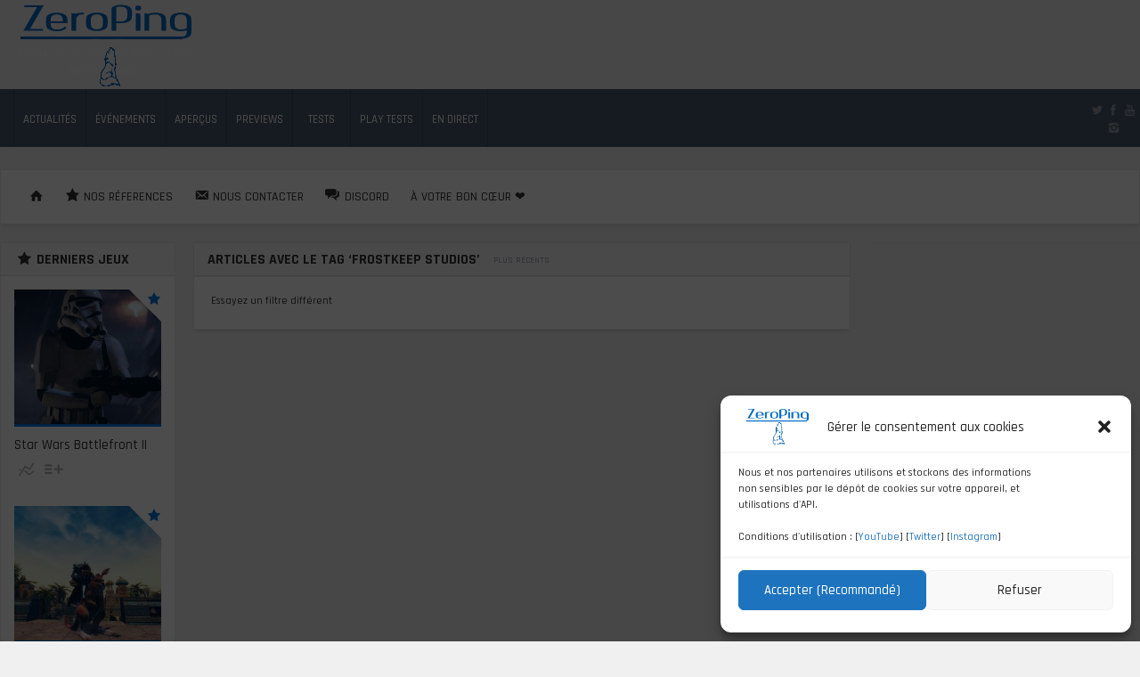

--- FILE ---
content_type: text/html; charset=UTF-8
request_url: https://www.zeroping.fr/tag/frostkeep-studios/
body_size: 16955
content:
<!DOCTYPE HTML>

<html lang="fr-FR">

<head>

	<meta http-equiv="Content-Type" content="text/html; charset=UTF-8" />    
    
    <meta name="viewport" content="width=device-width, initial-scale=1.0, user-scalable=no">   
	
	
	<title>Frostkeep Studios | ZeroPing</title>
    
    	
		                
		<link media="screen, projection, print" rel="stylesheet" href="https://www.zeroping.fr/wp-content/themes/zeroyoshi/style.css" type="text/css" /> 
						
				
			
		<link rel="shortcut icon" href="/favicon.ico" />
		
		<link href="//fonts.googleapis.com/css?family=Rajdhani:300,500,700&amp;subset=" rel="stylesheet" type="text/css">		
	    
    	
	<link rel="pingback" href="https://www.zeroping.fr/xmlrpc.php" />

	    
     
    
	<meta name='robots' content='max-image-preview:large' />
	<style>img:is([sizes="auto" i], [sizes^="auto," i]) { contain-intrinsic-size: 3000px 1500px }</style>
	<link rel='dns-prefetch' href='//s7.addthis.com' />
<link rel="alternate" type="application/rss+xml" title="ZeroPing &raquo; Flux" href="https://www.zeroping.fr/feed/" />
<link rel="alternate" type="application/rss+xml" title="ZeroPing &raquo; Flux des commentaires" href="https://www.zeroping.fr/comments/feed/" />
<link rel="alternate" type="application/rss+xml" title="ZeroPing &raquo; Flux de l’étiquette Frostkeep Studios" href="https://www.zeroping.fr/tag/frostkeep-studios/feed/" />
<script type="text/javascript">
/* <![CDATA[ */
window._wpemojiSettings = {"baseUrl":"https:\/\/s.w.org\/images\/core\/emoji\/15.0.3\/72x72\/","ext":".png","svgUrl":"https:\/\/s.w.org\/images\/core\/emoji\/15.0.3\/svg\/","svgExt":".svg","source":{"concatemoji":"https:\/\/www.zeroping.fr\/wp-includes\/js\/wp-emoji-release.min.js?ver=6.7.4"}};
/*! This file is auto-generated */
!function(i,n){var o,s,e;function c(e){try{var t={supportTests:e,timestamp:(new Date).valueOf()};sessionStorage.setItem(o,JSON.stringify(t))}catch(e){}}function p(e,t,n){e.clearRect(0,0,e.canvas.width,e.canvas.height),e.fillText(t,0,0);var t=new Uint32Array(e.getImageData(0,0,e.canvas.width,e.canvas.height).data),r=(e.clearRect(0,0,e.canvas.width,e.canvas.height),e.fillText(n,0,0),new Uint32Array(e.getImageData(0,0,e.canvas.width,e.canvas.height).data));return t.every(function(e,t){return e===r[t]})}function u(e,t,n){switch(t){case"flag":return n(e,"\ud83c\udff3\ufe0f\u200d\u26a7\ufe0f","\ud83c\udff3\ufe0f\u200b\u26a7\ufe0f")?!1:!n(e,"\ud83c\uddfa\ud83c\uddf3","\ud83c\uddfa\u200b\ud83c\uddf3")&&!n(e,"\ud83c\udff4\udb40\udc67\udb40\udc62\udb40\udc65\udb40\udc6e\udb40\udc67\udb40\udc7f","\ud83c\udff4\u200b\udb40\udc67\u200b\udb40\udc62\u200b\udb40\udc65\u200b\udb40\udc6e\u200b\udb40\udc67\u200b\udb40\udc7f");case"emoji":return!n(e,"\ud83d\udc26\u200d\u2b1b","\ud83d\udc26\u200b\u2b1b")}return!1}function f(e,t,n){var r="undefined"!=typeof WorkerGlobalScope&&self instanceof WorkerGlobalScope?new OffscreenCanvas(300,150):i.createElement("canvas"),a=r.getContext("2d",{willReadFrequently:!0}),o=(a.textBaseline="top",a.font="600 32px Arial",{});return e.forEach(function(e){o[e]=t(a,e,n)}),o}function t(e){var t=i.createElement("script");t.src=e,t.defer=!0,i.head.appendChild(t)}"undefined"!=typeof Promise&&(o="wpEmojiSettingsSupports",s=["flag","emoji"],n.supports={everything:!0,everythingExceptFlag:!0},e=new Promise(function(e){i.addEventListener("DOMContentLoaded",e,{once:!0})}),new Promise(function(t){var n=function(){try{var e=JSON.parse(sessionStorage.getItem(o));if("object"==typeof e&&"number"==typeof e.timestamp&&(new Date).valueOf()<e.timestamp+604800&&"object"==typeof e.supportTests)return e.supportTests}catch(e){}return null}();if(!n){if("undefined"!=typeof Worker&&"undefined"!=typeof OffscreenCanvas&&"undefined"!=typeof URL&&URL.createObjectURL&&"undefined"!=typeof Blob)try{var e="postMessage("+f.toString()+"("+[JSON.stringify(s),u.toString(),p.toString()].join(",")+"));",r=new Blob([e],{type:"text/javascript"}),a=new Worker(URL.createObjectURL(r),{name:"wpTestEmojiSupports"});return void(a.onmessage=function(e){c(n=e.data),a.terminate(),t(n)})}catch(e){}c(n=f(s,u,p))}t(n)}).then(function(e){for(var t in e)n.supports[t]=e[t],n.supports.everything=n.supports.everything&&n.supports[t],"flag"!==t&&(n.supports.everythingExceptFlag=n.supports.everythingExceptFlag&&n.supports[t]);n.supports.everythingExceptFlag=n.supports.everythingExceptFlag&&!n.supports.flag,n.DOMReady=!1,n.readyCallback=function(){n.DOMReady=!0}}).then(function(){return e}).then(function(){var e;n.supports.everything||(n.readyCallback(),(e=n.source||{}).concatemoji?t(e.concatemoji):e.wpemoji&&e.twemoji&&(t(e.twemoji),t(e.wpemoji)))}))}((window,document),window._wpemojiSettings);
/* ]]> */
</script>
<link rel='stylesheet' id='dashicons-css' href='https://www.zeroping.fr/wp-includes/css/dashicons.min.css?ver=6.7.4' type='text/css' media='all' />
<link rel='stylesheet' id='elusive-css' href='https://www.zeroping.fr/wp-content/plugins/menu-icons/vendor/codeinwp/icon-picker/css/types/elusive.min.css?ver=2.0' type='text/css' media='all' />
<link rel='stylesheet' id='menu-icon-font-awesome-css' href='https://www.zeroping.fr/wp-content/plugins/menu-icons/css/fontawesome/css/all.min.css?ver=5.15.4' type='text/css' media='all' />
<link rel='stylesheet' id='foundation-icons-css' href='https://www.zeroping.fr/wp-content/plugins/menu-icons/vendor/codeinwp/icon-picker/css/types/foundation-icons.min.css?ver=3.0' type='text/css' media='all' />
<link rel='stylesheet' id='genericons-css' href='https://www.zeroping.fr/wp-content/plugins/menu-icons/vendor/codeinwp/icon-picker/css/types/genericons.min.css?ver=3.4' type='text/css' media='all' />
<link rel='stylesheet' id='menu-icons-extra-css' href='https://www.zeroping.fr/wp-content/plugins/menu-icons/css/extra.min.css?ver=0.13.16' type='text/css' media='all' />
<style id='wp-emoji-styles-inline-css' type='text/css'>

	img.wp-smiley, img.emoji {
		display: inline !important;
		border: none !important;
		box-shadow: none !important;
		height: 1em !important;
		width: 1em !important;
		margin: 0 0.07em !important;
		vertical-align: -0.1em !important;
		background: none !important;
		padding: 0 !important;
	}
</style>
<link rel='stylesheet' id='wp-block-library-css' href='https://www.zeroping.fr/wp-includes/css/dist/block-library/style.min.css?ver=6.7.4' type='text/css' media='all' />
<style id='classic-theme-styles-inline-css' type='text/css'>
/*! This file is auto-generated */
.wp-block-button__link{color:#fff;background-color:#32373c;border-radius:9999px;box-shadow:none;text-decoration:none;padding:calc(.667em + 2px) calc(1.333em + 2px);font-size:1.125em}.wp-block-file__button{background:#32373c;color:#fff;text-decoration:none}
</style>
<style id='global-styles-inline-css' type='text/css'>
:root{--wp--preset--aspect-ratio--square: 1;--wp--preset--aspect-ratio--4-3: 4/3;--wp--preset--aspect-ratio--3-4: 3/4;--wp--preset--aspect-ratio--3-2: 3/2;--wp--preset--aspect-ratio--2-3: 2/3;--wp--preset--aspect-ratio--16-9: 16/9;--wp--preset--aspect-ratio--9-16: 9/16;--wp--preset--color--black: #000000;--wp--preset--color--cyan-bluish-gray: #abb8c3;--wp--preset--color--white: #ffffff;--wp--preset--color--pale-pink: #f78da7;--wp--preset--color--vivid-red: #cf2e2e;--wp--preset--color--luminous-vivid-orange: #ff6900;--wp--preset--color--luminous-vivid-amber: #fcb900;--wp--preset--color--light-green-cyan: #7bdcb5;--wp--preset--color--vivid-green-cyan: #00d084;--wp--preset--color--pale-cyan-blue: #8ed1fc;--wp--preset--color--vivid-cyan-blue: #0693e3;--wp--preset--color--vivid-purple: #9b51e0;--wp--preset--gradient--vivid-cyan-blue-to-vivid-purple: linear-gradient(135deg,rgba(6,147,227,1) 0%,rgb(155,81,224) 100%);--wp--preset--gradient--light-green-cyan-to-vivid-green-cyan: linear-gradient(135deg,rgb(122,220,180) 0%,rgb(0,208,130) 100%);--wp--preset--gradient--luminous-vivid-amber-to-luminous-vivid-orange: linear-gradient(135deg,rgba(252,185,0,1) 0%,rgba(255,105,0,1) 100%);--wp--preset--gradient--luminous-vivid-orange-to-vivid-red: linear-gradient(135deg,rgba(255,105,0,1) 0%,rgb(207,46,46) 100%);--wp--preset--gradient--very-light-gray-to-cyan-bluish-gray: linear-gradient(135deg,rgb(238,238,238) 0%,rgb(169,184,195) 100%);--wp--preset--gradient--cool-to-warm-spectrum: linear-gradient(135deg,rgb(74,234,220) 0%,rgb(151,120,209) 20%,rgb(207,42,186) 40%,rgb(238,44,130) 60%,rgb(251,105,98) 80%,rgb(254,248,76) 100%);--wp--preset--gradient--blush-light-purple: linear-gradient(135deg,rgb(255,206,236) 0%,rgb(152,150,240) 100%);--wp--preset--gradient--blush-bordeaux: linear-gradient(135deg,rgb(254,205,165) 0%,rgb(254,45,45) 50%,rgb(107,0,62) 100%);--wp--preset--gradient--luminous-dusk: linear-gradient(135deg,rgb(255,203,112) 0%,rgb(199,81,192) 50%,rgb(65,88,208) 100%);--wp--preset--gradient--pale-ocean: linear-gradient(135deg,rgb(255,245,203) 0%,rgb(182,227,212) 50%,rgb(51,167,181) 100%);--wp--preset--gradient--electric-grass: linear-gradient(135deg,rgb(202,248,128) 0%,rgb(113,206,126) 100%);--wp--preset--gradient--midnight: linear-gradient(135deg,rgb(2,3,129) 0%,rgb(40,116,252) 100%);--wp--preset--font-size--small: 13px;--wp--preset--font-size--medium: 20px;--wp--preset--font-size--large: 36px;--wp--preset--font-size--x-large: 42px;--wp--preset--spacing--20: 0.44rem;--wp--preset--spacing--30: 0.67rem;--wp--preset--spacing--40: 1rem;--wp--preset--spacing--50: 1.5rem;--wp--preset--spacing--60: 2.25rem;--wp--preset--spacing--70: 3.38rem;--wp--preset--spacing--80: 5.06rem;--wp--preset--shadow--natural: 6px 6px 9px rgba(0, 0, 0, 0.2);--wp--preset--shadow--deep: 12px 12px 50px rgba(0, 0, 0, 0.4);--wp--preset--shadow--sharp: 6px 6px 0px rgba(0, 0, 0, 0.2);--wp--preset--shadow--outlined: 6px 6px 0px -3px rgba(255, 255, 255, 1), 6px 6px rgba(0, 0, 0, 1);--wp--preset--shadow--crisp: 6px 6px 0px rgba(0, 0, 0, 1);}:where(.is-layout-flex){gap: 0.5em;}:where(.is-layout-grid){gap: 0.5em;}body .is-layout-flex{display: flex;}.is-layout-flex{flex-wrap: wrap;align-items: center;}.is-layout-flex > :is(*, div){margin: 0;}body .is-layout-grid{display: grid;}.is-layout-grid > :is(*, div){margin: 0;}:where(.wp-block-columns.is-layout-flex){gap: 2em;}:where(.wp-block-columns.is-layout-grid){gap: 2em;}:where(.wp-block-post-template.is-layout-flex){gap: 1.25em;}:where(.wp-block-post-template.is-layout-grid){gap: 1.25em;}.has-black-color{color: var(--wp--preset--color--black) !important;}.has-cyan-bluish-gray-color{color: var(--wp--preset--color--cyan-bluish-gray) !important;}.has-white-color{color: var(--wp--preset--color--white) !important;}.has-pale-pink-color{color: var(--wp--preset--color--pale-pink) !important;}.has-vivid-red-color{color: var(--wp--preset--color--vivid-red) !important;}.has-luminous-vivid-orange-color{color: var(--wp--preset--color--luminous-vivid-orange) !important;}.has-luminous-vivid-amber-color{color: var(--wp--preset--color--luminous-vivid-amber) !important;}.has-light-green-cyan-color{color: var(--wp--preset--color--light-green-cyan) !important;}.has-vivid-green-cyan-color{color: var(--wp--preset--color--vivid-green-cyan) !important;}.has-pale-cyan-blue-color{color: var(--wp--preset--color--pale-cyan-blue) !important;}.has-vivid-cyan-blue-color{color: var(--wp--preset--color--vivid-cyan-blue) !important;}.has-vivid-purple-color{color: var(--wp--preset--color--vivid-purple) !important;}.has-black-background-color{background-color: var(--wp--preset--color--black) !important;}.has-cyan-bluish-gray-background-color{background-color: var(--wp--preset--color--cyan-bluish-gray) !important;}.has-white-background-color{background-color: var(--wp--preset--color--white) !important;}.has-pale-pink-background-color{background-color: var(--wp--preset--color--pale-pink) !important;}.has-vivid-red-background-color{background-color: var(--wp--preset--color--vivid-red) !important;}.has-luminous-vivid-orange-background-color{background-color: var(--wp--preset--color--luminous-vivid-orange) !important;}.has-luminous-vivid-amber-background-color{background-color: var(--wp--preset--color--luminous-vivid-amber) !important;}.has-light-green-cyan-background-color{background-color: var(--wp--preset--color--light-green-cyan) !important;}.has-vivid-green-cyan-background-color{background-color: var(--wp--preset--color--vivid-green-cyan) !important;}.has-pale-cyan-blue-background-color{background-color: var(--wp--preset--color--pale-cyan-blue) !important;}.has-vivid-cyan-blue-background-color{background-color: var(--wp--preset--color--vivid-cyan-blue) !important;}.has-vivid-purple-background-color{background-color: var(--wp--preset--color--vivid-purple) !important;}.has-black-border-color{border-color: var(--wp--preset--color--black) !important;}.has-cyan-bluish-gray-border-color{border-color: var(--wp--preset--color--cyan-bluish-gray) !important;}.has-white-border-color{border-color: var(--wp--preset--color--white) !important;}.has-pale-pink-border-color{border-color: var(--wp--preset--color--pale-pink) !important;}.has-vivid-red-border-color{border-color: var(--wp--preset--color--vivid-red) !important;}.has-luminous-vivid-orange-border-color{border-color: var(--wp--preset--color--luminous-vivid-orange) !important;}.has-luminous-vivid-amber-border-color{border-color: var(--wp--preset--color--luminous-vivid-amber) !important;}.has-light-green-cyan-border-color{border-color: var(--wp--preset--color--light-green-cyan) !important;}.has-vivid-green-cyan-border-color{border-color: var(--wp--preset--color--vivid-green-cyan) !important;}.has-pale-cyan-blue-border-color{border-color: var(--wp--preset--color--pale-cyan-blue) !important;}.has-vivid-cyan-blue-border-color{border-color: var(--wp--preset--color--vivid-cyan-blue) !important;}.has-vivid-purple-border-color{border-color: var(--wp--preset--color--vivid-purple) !important;}.has-vivid-cyan-blue-to-vivid-purple-gradient-background{background: var(--wp--preset--gradient--vivid-cyan-blue-to-vivid-purple) !important;}.has-light-green-cyan-to-vivid-green-cyan-gradient-background{background: var(--wp--preset--gradient--light-green-cyan-to-vivid-green-cyan) !important;}.has-luminous-vivid-amber-to-luminous-vivid-orange-gradient-background{background: var(--wp--preset--gradient--luminous-vivid-amber-to-luminous-vivid-orange) !important;}.has-luminous-vivid-orange-to-vivid-red-gradient-background{background: var(--wp--preset--gradient--luminous-vivid-orange-to-vivid-red) !important;}.has-very-light-gray-to-cyan-bluish-gray-gradient-background{background: var(--wp--preset--gradient--very-light-gray-to-cyan-bluish-gray) !important;}.has-cool-to-warm-spectrum-gradient-background{background: var(--wp--preset--gradient--cool-to-warm-spectrum) !important;}.has-blush-light-purple-gradient-background{background: var(--wp--preset--gradient--blush-light-purple) !important;}.has-blush-bordeaux-gradient-background{background: var(--wp--preset--gradient--blush-bordeaux) !important;}.has-luminous-dusk-gradient-background{background: var(--wp--preset--gradient--luminous-dusk) !important;}.has-pale-ocean-gradient-background{background: var(--wp--preset--gradient--pale-ocean) !important;}.has-electric-grass-gradient-background{background: var(--wp--preset--gradient--electric-grass) !important;}.has-midnight-gradient-background{background: var(--wp--preset--gradient--midnight) !important;}.has-small-font-size{font-size: var(--wp--preset--font-size--small) !important;}.has-medium-font-size{font-size: var(--wp--preset--font-size--medium) !important;}.has-large-font-size{font-size: var(--wp--preset--font-size--large) !important;}.has-x-large-font-size{font-size: var(--wp--preset--font-size--x-large) !important;}
:where(.wp-block-post-template.is-layout-flex){gap: 1.25em;}:where(.wp-block-post-template.is-layout-grid){gap: 1.25em;}
:where(.wp-block-columns.is-layout-flex){gap: 2em;}:where(.wp-block-columns.is-layout-grid){gap: 2em;}
:root :where(.wp-block-pullquote){font-size: 1.5em;line-height: 1.6;}
</style>
<link rel='stylesheet' id='ctf_styles-css' href='https://www.zeroping.fr/wp-content/plugins/custom-twitter-feeds-pro/css/ctf-styles.min.css?ver=2.3.1' type='text/css' media='all' />
<link rel='stylesheet' id='cmplz-general-css' href='https://www.zeroping.fr/wp-content/plugins/complianz-gdpr/assets/css/cookieblocker.min.css?ver=1737718438' type='text/css' media='all' />
<script type="text/javascript" src="https://www.zeroping.fr/wp-includes/js/jquery/jquery.min.js?ver=3.7.1" id="jquery-core-js"></script>
<script type="text/javascript" src="https://www.zeroping.fr/wp-includes/js/jquery/jquery-migrate.min.js?ver=3.4.1" id="jquery-migrate-js"></script>
<script type="text/javascript" id="ctf_scripts-js-extra">
/* <![CDATA[ */
var ctfOptions = {"ajax_url":"https:\/\/www.zeroping.fr\/wp-admin\/admin-ajax.php","nonce":"ece84ae610","font_method":"svg","placeholder":"https:\/\/www.zeroping.fr\/wp-content\/plugins\/custom-twitter-feeds-pro\/img\/placeholder.png","resized_url":"https:\/\/www.zeroping.fr\/wp-content\/uploads\/sb-twitter-feed-images\/"};
/* ]]> */
</script>
<script type="text/javascript" src="https://www.zeroping.fr/wp-content/plugins/custom-twitter-feeds-pro/js/ctf-scripts.min.js?ver=2.3.1" id="ctf_scripts-js"></script>
<script type="text/javascript" id="itajax-request-js-extra">
/* <![CDATA[ */
var itAjax = {"ajaxurl":"https:\/\/www.zeroping.fr\/wp-admin\/admin-ajax.php"};
/* ]]> */
</script>
<script type="text/javascript" src="https://www.zeroping.fr/wp-content/themes/zeroyoshi/js/ajax.min.js?ver=6.7.4" id="itajax-request-js"></script>
<link rel="https://api.w.org/" href="https://www.zeroping.fr/wp-json/" /><link rel="alternate" title="JSON" type="application/json" href="https://www.zeroping.fr/wp-json/wp/v2/tags/5903" /><!-- Custom Twitter Feeds CSS -->
<style type='text/css'>
#sticky-bar {
z-index: 1000 !important;
}
</style>
			<style>.cmplz-hidden {
					display: none !important;
				}</style>	
</head>


<body data-cmplz=1 class="archive tag tag-frostkeep-studios tag-5903 it-background woocommerce bp-page colorbox-enabled colorbox-slideshow-off">

    <div id="ajax-error"></div>
    
    <div id="fb-root"></div>
    
                            
        <a id="back-to-top" href="#top"><span class="theme-icon-up-open"></span></a> 
        
        
    

	<div class="container-fluid no-padding">
   
        <div id="header-bar">
            
            <div class="row"> 
            
                <div class="col-md-12"> 
                    
                    <div id="header-inner" class="container-inner">
                    
                    	                        
						                        
                            <div id="logo" class="no-color">
                
                                                                    <a href="https://www.zeroping.fr/">
                                        <img id="site-logo" alt="ZeroPing" src="https://www.zeroping.fr/wp-content/uploads/2015/07/logozeropingfr.png" />   
                                        <img id="site-logo-hd" alt="ZeroPing" src="https://www.zeroping.fr/wp-content/uploads/2015/07/logozeropingfr.png" />  
                                    </a>
                                                                
                                                                
                                    <div class="subtitle">L&#039;actualité du Gaming Réellement Indépendant</div>
                                    
                                                                
                            </div>
                            
                         
                        
                                                
                                            
                    </div>
                    
                </div>
                
            </div>
            
        </div>
        
    </div>
    
    
    

	<div class="container-fluid no-padding">
   
        <div id="sticky-bar" class="">
            
            <div class="row"> 
            
                <div class="col-md-12"> 
                    
                    <div id="sticky-inner" class="container-inner">
                    
                    	<div class="sticky-color">
                        
							                            
                                                        
                        </div>
                        
                                                
                                                
							<div id="section-menu" class="mega-menu"><ul><li class="menu-item menu-item-16400 post_type  loaded" data-loop="menu" data-method="" data-object_name="" data-object="page" data-objectid="16400" data-type="standard"><a class="parent-item  no-icon" href="https://www.zeroping.fr/"><span class="category-title">Actualités</span></a></li><li class="menu-item menu-item-4301 taxonomy  loaded mega-menu-item" data-loop="menu" data-method="category" data-object_name="category_name" data-object="category" data-objectid="4301" data-type="mega"><a class="parent-item  no-icon" href="https://www.zeroping.fr/categorie/event/"><span class="category-title">Événements</span></a><ul class="placeholder mega-loader"><li><div class="loading"><span class="theme-icon-spin2"></span></div></li></ul><div class="placeholder mega-content"><div class="mega-wrapper dark-bg solo"><div class="color-line"></div><div class="row"><div class="col-sm-6"><div class="post-list clearfix"><div class="loading"><span class="theme-icon-spin2"></span></div><div class="row post-list-inner"><div class="post-panel col-sm-4 add-active clearfix category-"><a class="overlay-link" href="https://www.zeroping.fr/event/gamescom-laventure-2015/">&nbsp;</a><div class="article-image-wrapper"><div class="overlay-hover"><div class="color-line"></div><span class="theme-icon-forward"></span><span class="more-text">Voir la suite</span></div><img width="184" height="120" src="https://www.zeroping.fr/wp-content/uploads/2016/06/IMG_2506-184x120.jpg" class="attachment-menu size-menu wp-post-image" alt="" title="Gamescom &#8211; L&rsquo;aventure 2015" decoding="async" srcset="https://www.zeroping.fr/wp-content/uploads/2016/06/IMG_2506-184x120.jpg 184w, https://www.zeroping.fr/wp-content/uploads/2016/06/IMG_2506-16x11.jpg 16w, https://www.zeroping.fr/wp-content/uploads/2016/06/IMG_2506-32x21.jpg 32w, https://www.zeroping.fr/wp-content/uploads/2016/06/IMG_2506-28x19.jpg 28w, https://www.zeroping.fr/wp-content/uploads/2016/06/IMG_2506-56x37.jpg 56w, https://www.zeroping.fr/wp-content/uploads/2016/06/IMG_2506-64x43.jpg 64w" sizes="(max-width: 184px) 100vw, 184px" /></div><div class="article-info"><div class="article-title">Gamescom &#8211; L&rsquo;aventure 2015</div></div></div><div class="post-panel col-sm-4 add-active clearfix category-"><a class="overlay-link" href="https://www.zeroping.fr/event/gamescom-laventure-2014-2/">&nbsp;</a><div class="article-image-wrapper"><div class="overlay-hover"><div class="color-line"></div><span class="theme-icon-forward"></span><span class="more-text">Voir la suite</span></div><img width="184" height="120" src="https://www.zeroping.fr/wp-content/uploads/2014/08/IMG_2168-184x120.jpg" class="attachment-menu size-menu wp-post-image" alt="" title="Gamescom &#8211; L&rsquo;aventure 2014" decoding="async" srcset="https://www.zeroping.fr/wp-content/uploads/2014/08/IMG_2168-184x120.jpg 184w, https://www.zeroping.fr/wp-content/uploads/2014/08/IMG_2168-16x11.jpg 16w, https://www.zeroping.fr/wp-content/uploads/2014/08/IMG_2168-32x21.jpg 32w, https://www.zeroping.fr/wp-content/uploads/2014/08/IMG_2168-28x19.jpg 28w, https://www.zeroping.fr/wp-content/uploads/2014/08/IMG_2168-56x37.jpg 56w, https://www.zeroping.fr/wp-content/uploads/2014/08/IMG_2168-64x43.jpg 64w" sizes="(max-width: 184px) 100vw, 184px" /></div><div class="article-info"><div class="article-title">Gamescom &#8211; L&rsquo;aventure 2014</div></div></div><div class="post-panel col-sm-4 add-active clearfix category-"><a class="overlay-link" href="https://www.zeroping.fr/event/gamescom-laventure-2013/">&nbsp;</a><div class="article-image-wrapper"><div class="overlay-hover"><div class="color-line"></div><span class="theme-icon-forward"></span><span class="more-text">Voir la suite</span></div><img width="184" height="104" src="https://www.zeroping.fr/wp-content/uploads/2014/03/IMG_1748.jpg" class="attachment-menu size-menu wp-post-image" alt="" title="Gamescom &#8211; L&rsquo;aventure 2013" decoding="async" srcset="https://www.zeroping.fr/wp-content/uploads/2014/03/IMG_1748.jpg 1920w, https://www.zeroping.fr/wp-content/uploads/2014/03/IMG_1748-300x168.jpg 300w, https://www.zeroping.fr/wp-content/uploads/2014/03/IMG_1748-1024x576.jpg 1024w, https://www.zeroping.fr/wp-content/uploads/2014/03/IMG_1748-180x101.jpg 180w, https://www.zeroping.fr/wp-content/uploads/2014/03/IMG_1748-360x202.jpg 360w, https://www.zeroping.fr/wp-content/uploads/2014/03/IMG_1748-790x444.jpg 790w, https://www.zeroping.fr/wp-content/uploads/2014/03/IMG_1748-1095x615.jpg 1095w" sizes="(max-width: 184px) 100vw, 184px" /></div><div class="article-info"><div class="article-title">Gamescom &#8211; L&rsquo;aventure 2013</div></div></div></div><a class="term-link" href="#"></a></div></div><div class="mega-col mega-col-mid col-sm-3"><div class="header"><span class="theme-icon-check"></span>Dernières</div><div class="compact-panel add-active clearfix category- no-image"><a class="overlay-link" href="https://www.zeroping.fr/event/gamescom-laventure-2015/">&nbsp;</a><div class="article-info"><div class="article-title">Gamescom &#8211; L&rsquo;aventure 2015</div></div></div><div class="compact-panel add-active clearfix category- no-image"><a class="overlay-link" href="https://www.zeroping.fr/event/gamescom-laventure-2014-2/">&nbsp;</a><div class="article-info"><div class="article-title">Gamescom &#8211; L&rsquo;aventure 2014</div></div></div><div class="compact-panel add-active clearfix category- no-image"><a class="overlay-link" href="https://www.zeroping.fr/event/gamescom-laventure-2013/">&nbsp;</a><div class="article-info"><div class="article-title">Gamescom &#8211; L&rsquo;aventure 2013</div></div></div><div class="compact-panel add-active clearfix category- no-image"><a class="overlay-link" href="https://www.zeroping.fr/event/presentation-de-3-mmo-daeria-games/">&nbsp;</a><div class="article-info"><div class="article-title">Présentation de 3 MMO d&rsquo;Aeria Games</div></div></div><div class="compact-panel add-active clearfix category- no-image"><a class="overlay-link" href="https://www.zeroping.fr/event/micromania-gamestour-2012/">&nbsp;</a><div class="article-info"><div class="article-title">Micromania GamesTour 2012</div></div></div></div><div class="mega-col mega-col-right col-sm-3"><div class="header"><span class="theme-icon-signal"></span>Populaires</div><div class="compact-panel add-active clearfix category- no-image"><a class="overlay-link" href="https://www.zeroping.fr/event/retro-gaming-show/">&nbsp;</a><div class="article-info"><div class="article-title">Retro Gaming Show 2012</div></div></div><div class="compact-panel add-active clearfix category- no-image"><a class="overlay-link" href="https://www.zeroping.fr/event/blizzcon-2011-day-one/">&nbsp;</a><div class="article-info"><div class="article-title">BlizzCon 2011 &#8211; Day One.</div></div></div><div class="compact-panel add-active clearfix category- no-image"><a class="overlay-link" href="https://www.zeroping.fr/event/presentation-de-3-mmo-daeria-games/">&nbsp;</a><div class="article-info"><div class="article-title">Présentation de 3 MMO d&rsquo;Aeria Games</div></div></div><div class="compact-panel add-active clearfix category- no-image"><a class="overlay-link" href="https://www.zeroping.fr/event/micromania-gameshow-special-e3-2012/">&nbsp;</a><div class="article-info"><div class="article-title">Micromania GameShow Spécial E3 2012</div></div></div><div class="compact-panel add-active clearfix category- no-image"><a class="overlay-link" href="https://www.zeroping.fr/event/micromania-gamestour-2012/">&nbsp;</a><div class="article-info"><div class="article-title">Micromania GamesTour 2012</div></div></div></div></div><a class="read-more" href="https://www.zeroping.fr/categorie/event/"><span class="theme-icon-forward"></span><span class="more-text">Plus</span></a></div></div></li><li class="menu-item menu-item-13100 post_type  loaded" data-loop="menu" data-method="" data-object_name="" data-object="page" data-objectid="13100" data-type="standard"><a class="parent-item  no-icon" href="https://www.zeroping.fr/apercus/"><span class="category-title">Aperçus</span></a></li><li class="menu-item menu-item-3470 taxonomy  loaded mega-menu-item" data-loop="menu" data-method="category" data-object_name="category_name" data-object="category" data-objectid="3470" data-type="mega"><a class="parent-item  no-icon" href="https://www.zeroping.fr/categorie/preview/"><span class="category-title">Previews</span></a><ul class="placeholder mega-loader"><li><div class="loading"><span class="theme-icon-spin2"></span></div></li></ul><div class="placeholder mega-content"><div class="mega-wrapper dark-bg solo"><div class="color-line"></div><div class="row"><div class="col-sm-6"><div class="post-list clearfix"><div class="loading"><span class="theme-icon-spin2"></span></div><div class="row post-list-inner"><div class="post-panel col-sm-4 add-active clearfix category-"><a class="overlay-link" href="https://www.zeroping.fr/preview/switch/">&nbsp;</a><div class="article-image-wrapper"><div class="overlay-hover"><div class="color-line"></div><span class="theme-icon-forward"></span><span class="more-text">Voir la suite</span></div><img width="184" height="120" src="https://www.zeroping.fr/wp-content/uploads/2017/02/Switch-2017-02-12-16-13-05-49-184x120.jpg" class="attachment-menu size-menu wp-post-image" alt="" title="Switch" decoding="async" srcset="https://www.zeroping.fr/wp-content/uploads/2017/02/Switch-2017-02-12-16-13-05-49-184x120.jpg 184w, https://www.zeroping.fr/wp-content/uploads/2017/02/Switch-2017-02-12-16-13-05-49-16x9.jpg 16w" sizes="(max-width: 184px) 100vw, 184px" /></div><div class="article-info"><div class="article-title">Switch</div></div></div><div class="post-panel col-sm-4 add-active clearfix category-"><a class="overlay-link" href="https://www.zeroping.fr/preview/sniper-ghost-warrior-3/">&nbsp;</a><div class="article-image-wrapper"><div class="overlay-hover"><div class="color-line"></div><span class="theme-icon-forward"></span><span class="more-text">Voir la suite</span></div><img width="184" height="120" src="https://www.zeroping.fr/wp-content/uploads/2017/02/art-horizontal-184x120.jpg" class="attachment-menu size-menu wp-post-image" alt="" title="Sniper Ghost Warrior 3" decoding="async" srcset="https://www.zeroping.fr/wp-content/uploads/2017/02/art-horizontal-184x120.jpg 184w, https://www.zeroping.fr/wp-content/uploads/2017/02/art-horizontal-16x9.jpg 16w" sizes="(max-width: 184px) 100vw, 184px" /></div><div class="article-info"><div class="article-title">Sniper Ghost Warrior 3</div></div></div><div class="post-panel col-sm-4 add-active clearfix category-"><a class="overlay-link" href="https://www.zeroping.fr/preview/conan-exiles/">&nbsp;</a><div class="article-image-wrapper"><div class="overlay-hover"><div class="color-line"></div><span class="theme-icon-forward"></span><span class="more-text">Voir la suite</span></div><img width="184" height="120" src="https://www.zeroping.fr/wp-content/uploads/2017/02/1465544517-7175-jaquette-avant-184x120.jpg" class="attachment-menu size-menu wp-post-image" alt="" title="Conan Exiles" decoding="async" srcset="https://www.zeroping.fr/wp-content/uploads/2017/02/1465544517-7175-jaquette-avant-184x120.jpg 184w, https://www.zeroping.fr/wp-content/uploads/2017/02/1465544517-7175-jaquette-avant-16x9.jpg 16w" sizes="(max-width: 184px) 100vw, 184px" /></div><div class="article-info"><div class="article-title">Conan Exiles</div></div></div></div><a class="term-link" href="#"></a></div></div><div class="mega-col mega-col-mid col-sm-3"><div class="header"><span class="theme-icon-check"></span>Dernières</div><div class="compact-panel add-active clearfix category- no-image"><a class="overlay-link" href="https://www.zeroping.fr/preview/switch/">&nbsp;</a><div class="article-info"><div class="article-title">Switch</div></div></div><div class="compact-panel add-active clearfix category- no-image"><a class="overlay-link" href="https://www.zeroping.fr/preview/sniper-ghost-warrior-3/">&nbsp;</a><div class="article-info"><div class="article-title">Sniper Ghost Warrior 3</div></div></div><div class="compact-panel add-active clearfix category- no-image"><a class="overlay-link" href="https://www.zeroping.fr/preview/conan-exiles/">&nbsp;</a><div class="article-info"><div class="article-title">Conan Exiles</div></div></div><div class="compact-panel add-active clearfix category- no-image"><a class="overlay-link" href="https://www.zeroping.fr/preview/expeditions-viking/">&nbsp;</a><div class="article-info"><div class="article-title">Expeditions : Viking</div></div></div><div class="compact-panel add-active clearfix category- no-image"><a class="overlay-link" href="https://www.zeroping.fr/preview/the-metronomicon/">&nbsp;</a><div class="article-info"><div class="article-title">The Metronomicon</div></div></div></div><div class="mega-col mega-col-right col-sm-3"><div class="header"><span class="theme-icon-signal"></span>Populaires</div><div class="compact-panel add-active clearfix category- no-image"><a class="overlay-link" href="https://www.zeroping.fr/preview/dont-starve-together/">&nbsp;</a><div class="article-info"><div class="article-title">Don&rsquo;t Starve Together</div></div></div><div class="compact-panel add-active clearfix category- no-image"><a class="overlay-link" href="https://www.zeroping.fr/preview/project-highrise/">&nbsp;</a><div class="article-info"><div class="article-title">Project Highrise</div></div></div><div class="compact-panel add-active clearfix category- no-image"><a class="overlay-link" href="https://www.zeroping.fr/preview/conan-exiles/">&nbsp;</a><div class="article-info"><div class="article-title">Conan Exiles</div></div></div><div class="compact-panel add-active clearfix category- no-image"><a class="overlay-link" href="https://www.zeroping.fr/preview/paladins/">&nbsp;</a><div class="article-info"><div class="article-title">Paladins</div></div></div><div class="compact-panel add-active clearfix category- no-image"><a class="overlay-link" href="https://www.zeroping.fr/preview/expeditions-viking/">&nbsp;</a><div class="article-info"><div class="article-title">Expeditions : Viking</div></div></div></div></div><a class="read-more" href="https://www.zeroping.fr/categorie/preview/"><span class="theme-icon-forward"></span><span class="more-text">Plus</span></a></div></div></li><li class="menu-item menu-item-5913 taxonomy  loaded mega-menu-item" data-loop="menu" data-method="category" data-object_name="category_name" data-object="category" data-objectid="5913" data-type="mega"><a class="parent-item  no-icon" href="https://www.zeroping.fr/categorie/test/"><span class="category-title">Tests</span></a><ul class="placeholder mega-loader"><li><div class="loading"><span class="theme-icon-spin2"></span></div></li></ul><div class="placeholder mega-content"><div class="mega-wrapper dark-bg"><div class="color-line"></div><div class="row"><div class="col-sm-6"><div class="post-list clearfix"><div class="loading"><span class="theme-icon-spin2"></span></div><div class="row post-list-inner"><div class="post-panel col-sm-4 add-active clearfix category-"><a class="overlay-link" href="https://www.zeroping.fr/test/pc/star-wars-battlefront-ii/">&nbsp;</a><div class="article-image-wrapper"><div class="overlay-hover"><div class="color-line"></div><span class="theme-icon-forward"></span><span class="more-text">Voir la suite</span></div><img width="184" height="120" src="https://www.zeroping.fr/wp-content/uploads/2017/11/Star-Wars-Battlefront-II-2017-Screenshot-2017.11.20-15.11.35.28-184x120.png" class="attachment-menu size-menu wp-post-image" alt="" title="Star Wars Battlefront II" decoding="async" srcset="https://www.zeroping.fr/wp-content/uploads/2017/11/Star-Wars-Battlefront-II-2017-Screenshot-2017.11.20-15.11.35.28-184x120.png 184w, https://www.zeroping.fr/wp-content/uploads/2017/11/Star-Wars-Battlefront-II-2017-Screenshot-2017.11.20-15.11.35.28-16x9.png 16w" sizes="(max-width: 184px) 100vw, 184px" /></div><div class="article-info"><div class="article-title">Star Wars Battlefront II</div></div></div><div class="post-panel col-sm-4 add-active clearfix category-"><a class="overlay-link" href="https://www.zeroping.fr/test/pc/guild-wars-2-path-of-fire/">&nbsp;</a><div class="article-image-wrapper"><div class="overlay-hover"><div class="color-line"></div><span class="theme-icon-forward"></span><span class="more-text">Voir la suite</span></div><img width="184" height="120" src="https://www.zeroping.fr/wp-content/uploads/2017/10/gw003-184x120.jpg" class="attachment-menu size-menu wp-post-image" alt="" title="Guild Wars 2 : Path of Fire" decoding="async" srcset="https://www.zeroping.fr/wp-content/uploads/2017/10/gw003-184x120.jpg 184w, https://www.zeroping.fr/wp-content/uploads/2017/10/gw003-16x9.jpg 16w" sizes="(max-width: 184px) 100vw, 184px" /></div><div class="article-info"><div class="article-title">Guild Wars 2 : Path of Fire</div></div></div><div class="post-panel col-sm-4 add-active clearfix category-"><a class="overlay-link" href="https://www.zeroping.fr/test/pc/aerea/">&nbsp;</a><div class="article-image-wrapper"><div class="overlay-hover"><div class="color-line"></div><span class="theme-icon-forward"></span><span class="more-text">Voir la suite</span></div><img width="184" height="120" src="https://www.zeroping.fr/wp-content/uploads/2017/07/AereA_Game_Banner-184x120.png" class="attachment-menu size-menu wp-post-image" alt="" title="AereA" decoding="async" srcset="https://www.zeroping.fr/wp-content/uploads/2017/07/AereA_Game_Banner-184x120.png 184w, https://www.zeroping.fr/wp-content/uploads/2017/07/AereA_Game_Banner-16x9.png 16w" sizes="(max-width: 184px) 100vw, 184px" /></div><div class="article-info"><div class="article-title">AereA</div></div></div></div><a class="term-link" href="#"></a></div></div><div class="mega-col mega-col-mid col-sm-3"><div class="header"><span class="theme-icon-check"></span>Dernières</div><div class="compact-panel add-active clearfix category- no-image"><a class="overlay-link" href="https://www.zeroping.fr/test/pc/star-wars-battlefront-ii/">&nbsp;</a><div class="article-info"><div class="article-title">Star Wars Battlefront II</div></div></div><div class="compact-panel add-active clearfix category- no-image"><a class="overlay-link" href="https://www.zeroping.fr/test/pc/guild-wars-2-path-of-fire/">&nbsp;</a><div class="article-info"><div class="article-title">Guild Wars 2 : Path of Fire</div></div></div><div class="compact-panel add-active clearfix category- no-image"><a class="overlay-link" href="https://www.zeroping.fr/test/pc/aerea/">&nbsp;</a><div class="article-info"><div class="article-title">AereA</div></div></div><div class="compact-panel add-active clearfix category- no-image"><a class="overlay-link" href="https://www.zeroping.fr/test/pc/master-x-master-review/">&nbsp;</a><div class="article-info"><div class="article-title">Master x Master</div></div></div><div class="compact-panel add-active clearfix category- no-image"><a class="overlay-link" href="https://www.zeroping.fr/test/pc/rezrog/">&nbsp;</a><div class="article-info"><div class="article-title">Rezrog</div></div></div></div><div class="mega-col mega-col-right col-sm-3"><div class="header"><span class="theme-icon-signal"></span>Populaires</div><div class="compact-panel add-active clearfix category- no-image"><a class="overlay-link" href="https://www.zeroping.fr/test/pc/saints-row-iv/">&nbsp;</a><div class="article-info"><div class="article-title">Saints Row IV</div></div></div><div class="compact-panel add-active clearfix category- no-image"><a class="overlay-link" href="https://www.zeroping.fr/test/pc/farming-simulator-2015/">&nbsp;</a><div class="article-info"><div class="article-title">Farming Simulator 15</div></div></div><div class="compact-panel add-active clearfix category- no-image"><a class="overlay-link" href="https://www.zeroping.fr/test/pc/grand-theft-auto-v/">&nbsp;</a><div class="article-info"><div class="article-title">Grand Theft Auto V</div></div></div><div class="compact-panel add-active clearfix category- no-image"><a class="overlay-link" href="https://www.zeroping.fr/test/pc/marvel-heroes-2015/">&nbsp;</a><div class="article-info"><div class="article-title">Marvel Heroes 2015</div></div></div><div class="compact-panel add-active clearfix category- no-image"><a class="overlay-link" href="https://www.zeroping.fr/test/pc/south-park-the-stick-of-truth/">&nbsp;</a><div class="article-info"><div class="article-title">South Park : Le bâton de la vérité</div></div></div></div></div><a class="read-more" href="https://www.zeroping.fr/categorie/test/"><span class="theme-icon-forward"></span><span class="more-text">Plus</span></a><div class="term-list"><a class="list-item inactive first" data-sorter="nintendo" data-size="menu" data-len="110" data-location="menu" data-numarticles="3" data-csscol="col-sm-4">Nintendo</a><a class="direct-link first" href="https://www.zeroping.fr/categorie/test/nintendo/">Nintendo</a><a class="list-item inactive" data-sorter="pc" data-size="menu" data-len="110" data-location="menu" data-numarticles="3" data-csscol="col-sm-4">PC</a><a class="direct-link" href="https://www.zeroping.fr/categorie/test/pc/">PC</a><a class="list-item inactive" data-sorter="playstation" data-size="menu" data-len="110" data-location="menu" data-numarticles="3" data-csscol="col-sm-4">PlayStation</a><a class="direct-link" href="https://www.zeroping.fr/categorie/test/playstation/">PlayStation</a><a class="list-item inactive" data-sorter="vr" data-size="menu" data-len="110" data-location="menu" data-numarticles="3" data-csscol="col-sm-4">VR</a><a class="direct-link" href="https://www.zeroping.fr/categorie/test/vr/">VR</a><a class="list-item inactive" data-sorter="xbox" data-size="menu" data-len="110" data-location="menu" data-numarticles="3" data-csscol="col-sm-4">XBOX</a><a class="direct-link" href="https://www.zeroping.fr/categorie/test/xbox/">XBOX</a></div><div class="terms-more"><div class="sort-wrapper"><div class="sort-toggle"><span class="theme-icon-sort-down"></span></div><div class="sort-buttons"></div></div></div></div></div></li><li class="menu-item menu-item-16518 post_type  loaded" data-loop="menu" data-method="" data-object_name="" data-object="page" data-objectid="16518" data-type="standard"><a class="parent-item  no-icon" href="https://www.zeroping.fr/tests/"><span class="category-title">Play Tests</span></a></li><li class="menu-item menu-item-14589 post_type  loaded" data-loop="menu" data-method="" data-object_name="" data-object="page" data-objectid="14589" data-type="standard"><a class="parent-item  no-icon" href="https://www.zeroping.fr/zpb-live/"><span class="category-title">En Direct</span></a></li></ul></div><div class="section-toggle add-active"><span class="section-more-label">Sections</span><span class="theme-icon-sort-down"></span></div><div class="section-menu-mobile"><ul><li class="menu-item menu-item-16400 post_type  loaded" data-loop="menu" data-method="" data-object_name="" data-object="page" data-objectid="16400" data-type="standard"><a class="parent-item  no-icon" href="https://www.zeroping.fr/"><span class="category-title">Actualités</span></a></li><li class="menu-item menu-item-4301 taxonomy  loaded mega-menu-item" data-loop="menu" data-method="category" data-object_name="category_name" data-object="category" data-objectid="4301" data-type="mega"><a class="parent-item  no-icon" href="https://www.zeroping.fr/categorie/event/"><span class="category-title">Événements</span></a></li><li class="menu-item menu-item-13100 post_type  loaded" data-loop="menu" data-method="" data-object_name="" data-object="page" data-objectid="13100" data-type="standard"><a class="parent-item  no-icon" href="https://www.zeroping.fr/apercus/"><span class="category-title">Aperçus</span></a></li><li class="menu-item menu-item-3470 taxonomy  loaded mega-menu-item" data-loop="menu" data-method="category" data-object_name="category_name" data-object="category" data-objectid="3470" data-type="mega"><a class="parent-item  no-icon" href="https://www.zeroping.fr/categorie/preview/"><span class="category-title">Previews</span></a></li><li class="menu-item menu-item-5913 taxonomy  loaded mega-menu-item" data-loop="menu" data-method="category" data-object_name="category_name" data-object="category" data-objectid="5913" data-type="mega"><a class="parent-item  no-icon" href="https://www.zeroping.fr/categorie/test/"><span class="category-title">Tests</span></a><ul><li><a class="list-item active first" data-sorter="nintendo" href="https://www.zeroping.fr/categorie/test/nintendo/">Nintendo</a></li><li><a class="list-item inactive" data-sorter="pc" href="https://www.zeroping.fr/categorie/test/pc/">PC</a></li><li><a class="list-item inactive" data-sorter="playstation" href="https://www.zeroping.fr/categorie/test/playstation/">PlayStation</a></li><li><a class="list-item inactive" data-sorter="vr" href="https://www.zeroping.fr/categorie/test/vr/">VR</a></li><li><a class="list-item inactive" data-sorter="xbox" href="https://www.zeroping.fr/categorie/test/xbox/">XBOX</a></li></ul></li><li class="menu-item menu-item-16518 post_type  loaded" data-loop="menu" data-method="" data-object_name="" data-object="page" data-objectid="16518" data-type="standard"><a class="parent-item  no-icon" href="https://www.zeroping.fr/tests/"><span class="category-title">Play Tests</span></a></li><li class="menu-item menu-item-14589 post_type  loaded" data-loop="menu" data-method="" data-object_name="" data-object="page" data-objectid="14589" data-type="standard"><a class="parent-item  no-icon" href="https://www.zeroping.fr/zpb-live/"><span class="category-title">En Direct</span></a></li></ul></div>                    
						             
                        
                          
                            
						<div class="social-badges clearfix"><a href="https://twitter.com/zeropingfr" class="styled theme-icon-twitter" title="Rejoignez-nous sur Twitter !" rel="nofollow" target="_blank"></a><a href="https://www.facebook.com/ZeroPingFR" class="styled theme-icon-facebook" title="Rejoignez-nous sur Facebook !" rel="nofollow" target="_blank"></a><a href="https://www.youtube.com/ZeroPingBlood" class="styled theme-icon-youtube" title="Abonnez-vous sur Youtube !" rel="nofollow" target="_blank"></a><a href="https://www.instagram.com/ZeroPingBlood" class="styled theme-icon-instagram" title="Rejoignez-nous sur Instagram !" rel="nofollow" target="_blank"></a></div>  
                        
                    </div>
                    
                </div>
                
            </div>
    
        </div>
        
    </div>

    
        
    <div class="after-header">
    
    	
    
<div class="container-fluid no-padding builder-section builder-utility"><div class="row"><div class="col-md-12"><div class="container-inner"><div class="utility-inner shadowed"><div class="utility-menu-full"><div class="home-button"><a class="styled" href="https://www.zeroping.fr/"><span class="theme-icon-home"></span></a></div><ul id="menu-menu-bas" class="menu"><li class="menu-item menu-item-type-post_type menu-item-object-page menu-item-5080"><a href="https://www.zeroping.fr/references/"><i class="_mi _before dashicons dashicons-star-filled" aria-hidden="true"></i><span>Nos Réferences</span></a></li>
<li class="menu-item menu-item-type-post_type menu-item-object-page menu-item-privacy-policy menu-item-156"><a rel="privacy-policy" href="https://www.zeroping.fr/nous-contacter/"><i class="_mi _before dashicons dashicons-email-alt" aria-hidden="true"></i><span>Nous contacter</span></a></li>
<li class="menu-item menu-item-type-custom menu-item-object-custom menu-item-15820"><a href="https://discord.gg/hgMxqeF" ><i class="_mi _before genericon genericon-chat" aria-hidden="true"></i><span>Discord</span></a></li>
<li class="menu-item menu-item-type-custom menu-item-object-custom menu-item-16553"><a href="https://www.tipeeestream.com/zeropingblood/donation">À votre bon cœur ❤️</a></li>
</ul></div><div class="utility-menu-compact"><div class="bar-label-wrapper"><div class="bar-label has-icon"><ul><li><a class="utility-menu-selector" class="label-text"></a><ul id="menu-menu-bas" class="menu"><li class="menu-item menu-item-type-post_type menu-item-object-page menu-item-5080"><a href="https://www.zeroping.fr/references/"><i class="_mi _before dashicons dashicons-star-filled" aria-hidden="true"></i><span>Nos Réferences</span></a></li>
<li class="menu-item menu-item-type-post_type menu-item-object-page menu-item-privacy-policy menu-item-156"><a rel="privacy-policy" href="https://www.zeroping.fr/nous-contacter/"><i class="_mi _before dashicons dashicons-email-alt" aria-hidden="true"></i><span>Nous contacter</span></a></li>
<li class="menu-item menu-item-type-custom menu-item-object-custom menu-item-15820"><a href="https://discord.gg/hgMxqeF" ><i class="_mi _before genericon genericon-chat" aria-hidden="true"></i><span>Discord</span></a></li>
<li class="menu-item menu-item-type-custom menu-item-object-custom menu-item-16553"><a href="https://www.tipeeestream.com/zeropingblood/donation">À votre bon cœur ❤️</a></li>
</ul></li></ul></div><div class="home-button"><a class="styled" href="https://www.zeroping.fr/"><span class="theme-icon-home"></span></a></div></div></div></div></div></div></div></div><div class="container-fluid no-padding builder-section builder-loop"><div class="row"><div class="col-md-12"><div class="container-inner"><div class="row loop-row layout-a"><div class="col-md-2 loop-column"><div class="content-panel shadowed loop-sidebar-left fixed-object"><div class="widgets-wrapper"><div class="widgets clearfix "><div id="it_reviews-2" class="widget clearfix"><div class="post-container widget-panel compact-header widget_b"><div class="bar-header sortbar clearfix"><div class="bar-label-wrapper"><div class="bar-label"><div class="label-text"><span class="theme-icon-star-full"></span>Derniers Jeux</div><div class="metric-text"></div></div></div></div><div class="content-inner clearfix"><div class="loop"><div class="overlay-panel  add-active clearfix category-"><a class="overlay-link" href="https://www.zeroping.fr/test/pc/star-wars-battlefront-ii/">&nbsp;</a><div class="article-image-wrapper"><div class="overlay-hover"><span class="theme-icon-forward"></span><span class="more-text">Voir la suite</span></div><div class="overlay-layer"><div class="color-line"></div></div><div class="review-star"><span class="theme-icon-star-full"></span></div><img width="316" height="296" src="https://www.zeroping.fr/wp-content/uploads/2017/11/Star-Wars-Battlefront-II-2017-Screenshot-2017.11.20-15.11.35.28-316x296.png" class="attachment-square-large size-square-large wp-post-image" alt="" title="Star Wars Battlefront II" decoding="async" fetchpriority="high" srcset="https://www.zeroping.fr/wp-content/uploads/2017/11/Star-Wars-Battlefront-II-2017-Screenshot-2017.11.20-15.11.35.28-316x296.png 316w, https://www.zeroping.fr/wp-content/uploads/2017/11/Star-Wars-Battlefront-II-2017-Screenshot-2017.11.20-15.11.35.28-225x211.png 225w" sizes="(max-width: 316px) 100vw, 316px" /></div><div class="article-info"><div class="article-title">Star Wars Battlefront II</div><div class="trending-toggle add-active popover-meta" data-content="Tendances" data-postid="16227"><span class="theme-icon-trending"></span></div><div class="compare-toggle add-active compare-toggle-16227" data-postid="16227" title="Comparer cette review"><span class="theme-icon-sidebar"></span><span class="theme-icon-x"></span><div class="loading"><span class="theme-icon-spin2"></span></div></div></div></div><div class="overlay-panel  add-active clearfix category-"><a class="overlay-link" href="https://www.zeroping.fr/test/pc/guild-wars-2-path-of-fire/">&nbsp;</a><div class="article-image-wrapper"><div class="overlay-hover"><span class="theme-icon-forward"></span><span class="more-text">Voir la suite</span></div><div class="overlay-layer"><div class="color-line"></div></div><div class="review-star"><span class="theme-icon-star-full"></span></div><img width="316" height="296" src="https://www.zeroping.fr/wp-content/uploads/2017/10/gw003-316x296.jpg" class="attachment-square-large size-square-large wp-post-image" alt="" title="Guild Wars 2 : Path of Fire" decoding="async" srcset="https://www.zeroping.fr/wp-content/uploads/2017/10/gw003-316x296.jpg 316w, https://www.zeroping.fr/wp-content/uploads/2017/10/gw003-225x211.jpg 225w" sizes="(max-width: 316px) 100vw, 316px" /></div><div class="article-info"><div class="article-title">Guild Wars 2 : Path of Fire</div><div class="trending-toggle add-active popover-meta" data-content="Tendances" data-postid="16170"><span class="theme-icon-trending"></span></div><div class="compare-toggle add-active compare-toggle-16170" data-postid="16170" title="Comparer cette review"><span class="theme-icon-sidebar"></span><span class="theme-icon-x"></span><div class="loading"><span class="theme-icon-spin2"></span></div></div></div></div><div class="overlay-panel  add-active clearfix category-"><a class="overlay-link" href="https://www.zeroping.fr/test/pc/aerea/">&nbsp;</a><div class="article-image-wrapper"><div class="overlay-hover"><span class="theme-icon-forward"></span><span class="more-text">Voir la suite</span></div><div class="overlay-layer"><div class="color-line"></div></div><div class="review-star"><span class="theme-icon-star-full"></span></div><img width="316" height="296" src="https://www.zeroping.fr/wp-content/uploads/2017/07/AereA_Game_Banner-316x296.png" class="attachment-square-large size-square-large wp-post-image" alt="" title="AereA" decoding="async" srcset="https://www.zeroping.fr/wp-content/uploads/2017/07/AereA_Game_Banner-316x296.png 316w, https://www.zeroping.fr/wp-content/uploads/2017/07/AereA_Game_Banner-225x211.png 225w" sizes="(max-width: 316px) 100vw, 316px" /></div><div class="article-info"><div class="article-title">AereA</div><div class="trending-toggle add-active popover-meta" data-content="Tendances" data-postid="15971"><span class="theme-icon-trending"></span></div><div class="compare-toggle add-active compare-toggle-15971" data-postid="15971" title="Comparer cette review"><span class="theme-icon-sidebar"></span><span class="theme-icon-x"></span><div class="loading"><span class="theme-icon-spin2"></span></div></div></div></div><br class="clearer" /><div class="overlay-panel  add-active clearfix category-"><a class="overlay-link" href="https://www.zeroping.fr/test/pc/master-x-master-review/">&nbsp;</a><div class="article-image-wrapper"><div class="overlay-hover"><span class="theme-icon-forward"></span><span class="more-text">Voir la suite</span></div><div class="overlay-layer"><div class="color-line"></div></div><div class="review-star"><span class="theme-icon-star-full"></span></div><img width="316" height="296" src="https://www.zeroping.fr/wp-content/uploads/2017/07/mxm-316x296.jpeg" class="attachment-square-large size-square-large wp-post-image" alt="" title="Master x Master" decoding="async" srcset="https://www.zeroping.fr/wp-content/uploads/2017/07/mxm-316x296.jpeg 316w, https://www.zeroping.fr/wp-content/uploads/2017/07/mxm-225x211.jpeg 225w" sizes="(max-width: 316px) 100vw, 316px" /></div><div class="article-info"><div class="article-title">Master x Master</div><div class="trending-toggle add-active popover-meta" data-content="Tendances" data-postid="15963"><span class="theme-icon-trending"></span></div><div class="compare-toggle add-active compare-toggle-15963" data-postid="15963" title="Comparer cette review"><span class="theme-icon-sidebar"></span><span class="theme-icon-x"></span><div class="loading"><span class="theme-icon-spin2"></span></div></div></div></div></div></div></div></div>		
		
	</div></div></div></div><div class="col-md-7 loop-column"><div class='post-container panel-style main-post-container' data-currentquery='{"tag":"frostkeep-studios"}'><div class="bar-header sortbar clearfix"><div class="bar-label-wrapper"><div class="bar-label"><div class="label-text">Articles avec le tag &#8216;Frostkeep Studios&#8217;</div><div class="metric-text">Plus récents</div></div></div></div><div class="loop-placeholder content-panel shadowed"></div><div class="content-inner clearfix"><div class="loading load-sort"><span class="theme-icon-spin2"></span></div><div class="loop"><div class="filter-error">Essayez un filtre différent</div></div><div class="loading load-sort"><span class="theme-icon-spin2"></span></div></div><div class="pagination-wrapper"></div></div></div><div class="col-md-3 loop-column"><div class="content-panel shadowed loop-sidebar-right fixed-object"><div class="widgets-wrapper"><div class="widgets clearfix ">
            <div 
                class="elfsight-widget-youtube-gallery elfsight-widget" 
                data-elfsight-youtube-gallery-options="%7B%22channel%22%3A%22https%3A%5C%2F%5C%2Fwww.youtube.com%5C%2Fuser%5C%2FMrBloodinet%22%2C%22sourceGroups%22%3A%22%22%2C%22headerVisible%22%3Afalse%2C%22headerLayout%22%3A%22minimal%22%2C%22headerInfo%22%3A%5B%22subscribeButton%22%5D%2C%22headerChannelName%22%3A%22%22%2C%22headerChannelDescription%22%3A%22%22%2C%22headerChannelLogo%22%3A%22%22%2C%22headerChannelBanner%22%3A%22%22%2C%22contentColumns%22%3A%221%22%2C%22contentRows%22%3A%224%22%2C%22contentGutter%22%3A%226%22%2C%22contentResponsive%22%3A%22%22%2C%22width%22%3A%22auto%22%2C%22videoLayout%22%3A%22cinema%22%2C%22videoInfo%22%3A%5B%22duration%22%2C%22title%22%2C%22date%22%5D%2C%22videoPlayMode%22%3A%22popup%22%2C%22popupInfo%22%3A%5B%22title%22%2C%22channelLogo%22%2C%22channelName%22%2C%22subscribeButton%22%2C%22date%22%2C%22description%22%2C%22comments%22%5D%2C%22popupAutoplay%22%3Atrue%2C%22contentDirection%22%3A%22vertical%22%2C%22contentArrowsControl%22%3Afalse%2C%22contentScrollControl%22%3Afalse%2C%22contentDragControl%22%3Afalse%2C%22contentPaginationControl%22%3Atrue%2C%22contentScrollbar%22%3Afalse%2C%22contentSearch%22%3Afalse%2C%22contentDivider1%22%3Anull%2C%22contentTransitionSpeed%22%3A600%2C%22contentTransitionEffect%22%3A%22fade%22%2C%22contentFreeMode%22%3Afalse%2C%22contentDivider2%22%3Anull%2C%22contentAuto%22%3A0%2C%22contentAutoPauseOnHover%22%3Afalse%2C%22colorScheme%22%3A%22default%22%2C%22colorHeaderBg%22%3A%22rgb%28250%2C%20250%2C%20250%29%22%2C%22colorHeaderBannerOverlay%22%3A%22rgba%28255%2C%20255%2C%20255%2C%200.92%29%22%2C%22colorHeaderChannelName%22%3A%22rgb%2817%2C%2017%2C%2017%29%22%2C%22colorHeaderChannelNameHover%22%3A%22rgb%2817%2C%2017%2C%2017%29%22%2C%22colorHeaderChannelDescription%22%3A%22rgb%2817%2C%2017%2C%2017%29%22%2C%22colorHeaderAnchor%22%3A%22rgb%2817%2C%2017%2C%2017%29%22%2C%22colorHeaderAnchorHover%22%3A%22rgb%2817%2C%2017%2C%2017%29%22%2C%22colorHeaderCounters%22%3A%22rgba%2817%2C%2017%2C%2017%2C%200.7%29%22%2C%22colorGroupsBg%22%3A%22rgb%28250%2C%20250%2C%20250%29%22%2C%22colorGroupsLink%22%3A%22rgb%2817%2C%2017%2C%2017%2C%200.5%29%22%2C%22colorGroupsLinkHover%22%3A%22rgb%2817%2C%2017%2C%2017%29%22%2C%22colorGroupsLinkActive%22%3A%22rgb%2817%2C%2017%2C%2017%29%22%2C%22colorGroupsHighlightHover%22%3A%22rgb%2817%2C%2017%2C%2017%29%22%2C%22colorGroupsHighlightActive%22%3A%22rgb%2817%2C%2017%2C%2017%29%22%2C%22colorVideoBg%22%3A%22rgb%28255%2C%20255%2C%20255%29%22%2C%22colorVideoOverlay%22%3A%22rgba%28255%2C%20255%2C%20255%2C%200.95%29%22%2C%22colorVideoPlayIcon%22%3A%22rgba%28255%2C%20255%2C%20255%2C%200.4%29%22%2C%22colorVideoPlayIconHover%22%3A%22rgba%28255%2C%20255%2C%20255%2C%200.8%29%22%2C%22colorVideoDuration%22%3A%22rgb%28255%2C%20255%2C%20255%29%22%2C%22colorVideoDurationBg%22%3A%22rgba%2834%2C%2034%2C%2034%2C%200.81%29%22%2C%22colorVideoTitle%22%3A%22rgb%2817%2C%2017%2C%2017%29%22%2C%22colorVideoTitleHover%22%3A%22rgb%2817%2C%2017%2C%2017%29%22%2C%22colorVideoDate%22%3A%22rgba%2817%2C%2017%2C%2017%2C%200.7%29%22%2C%22colorVideoDescription%22%3A%22rgb%2817%2C%2017%2C%2017%29%22%2C%22colorVideoAnchor%22%3A%22rgb%2826%2C%20137%2C%20222%29%22%2C%22colorVideoAnchorHover%22%3A%22rgb%2847%2C%20165%2C%20255%29%22%2C%22colorVideoCounters%22%3A%22rgba%2817%2C%2017%2C%2017%2C%200.7%29%22%2C%22colorPopupBg%22%3A%22rgb%28255%2C%20255%2C%20255%29%22%2C%22colorPopupAnchor%22%3A%22rgb%2826%2C%20137%2C%20222%29%22%2C%22colorPopupAnchorHover%22%3A%22rgb%2847%2C%20165%2C%20255%29%22%2C%22colorPopupOverlay%22%3A%22rgba%280%2C%200%2C%200%2C%200.7%29%22%2C%22colorPopupTitle%22%3A%22rgb%2817%2C%2017%2C%2017%29%22%2C%22colorPopupChannelName%22%3A%22rgb%2817%2C%2017%2C%2017%29%22%2C%22colorPopupChannelNameHover%22%3A%22rgb%2817%2C%2017%2C%2017%29%22%2C%22colorPopupViewsCounter%22%3A%22rgba%2817%2C%2017%2C%2017%2C%200.7%29%22%2C%22colorPopupLikesRatio%22%3A%22rgb%2847%2C%20165%2C%20255%29%22%2C%22colorPopupDislikesRatio%22%3A%22rgb%28207%2C%20207%2C%20207%29%22%2C%22colorPopupLikesCounter%22%3A%22rgba%2817%2C%2017%2C%2017%2C%200.5%29%22%2C%22colorPopupDislikesCounter%22%3A%22rgba%2817%2C%2017%2C%2017%2C%200.5%29%22%2C%22colorPopupShare%22%3A%22rgba%2817%2C%2017%2C%2017%2C%200.5%29%22%2C%22colorPopupDate%22%3A%22rgb%2817%2C%2017%2C%2017%29%22%2C%22colorPopupDescription%22%3A%22rgb%2817%2C%2017%2C%2017%29%22%2C%22colorPopupDescriptionMoreButton%22%3A%22rgba%2817%2C%2017%2C%2017%2C%200.5%29%22%2C%22colorPopupDescriptionMoreButtonHover%22%3A%22rgba%2817%2C%2017%2C%2017%2C%200.7%29%22%2C%22colorPopupCommentsUsername%22%3A%22rgb%2817%2C%2017%2C%2017%29%22%2C%22colorPopupCommentsUsernameHover%22%3A%22rgb%2817%2C%2017%2C%2017%29%22%2C%22colorPopupCommentsPassedTime%22%3A%22rgb%28115%2C%20115%2C%20115%29%22%2C%22colorPopupCommentsLikes%22%3A%22rgb%28180%2C%20180%2C%20180%29%22%2C%22colorPopupCommentsText%22%3A%22rgb%2817%2C%2017%2C%2017%29%22%2C%22colorPopupControls%22%3A%22rgb%28160%2C%20160%2C%20160%29%22%2C%22colorPopupControlsHover%22%3A%22rgb%28220%2C%20220%2C%20220%29%22%2C%22colorPopupControlsMobile%22%3A%22rgb%28220%2C%20220%2C%20220%29%22%2C%22colorPopupControlsMobileBg%22%3A%22rgba%28255%2C%20255%2C%20255%2C%200%29%22%2C%22colorContentBg%22%3A%22rgb%28255%2C%20255%2C%20255%29%22%2C%22colorContentArrows%22%3A%22rgb%28255%2C%20255%2C%20255%29%22%2C%22colorContentArrowsHover%22%3A%22rgb%28255%2C%200%2C%200%29%22%2C%22colorContentArrowsBg%22%3A%22rgba%28255%2C%20255%2C%20255%2C%200.8%29%22%2C%22colorContentArrowsBgHover%22%3A%22rgba%28255%2C%20255%2C%20255%2C%201%29%22%2C%22colorContentScrollbarBg%22%3A%22rgb%28204%2C%20204%2C%20204%29%22%2C%22colorContentScrollbarSliderBg%22%3A%22rgba%280%2C%200%2C%200%2C%200.4%29%22%2C%22lang%22%3A%22fr%22%2C%22adsClient%22%3Anull%2C%22adsSlotsContent%22%3A%22%22%2C%22adsSlotsPopup%22%3A%22%22%2C%22noCookies%22%3Atrue%2C%22key%22%3A%22AIzaSyAH-nZd0XkCh5tkuns20YyaMM5-RvaZInE%22%2C%22apiUrl%22%3A%22https%3A%5C%2F%5C%2Fwww.zeroping.fr%5C%2Fwp-json%5C%2Felfsight-youtube-gallery%5C%2Fapi%22%2C%22widgetId%22%3A%221%22%7D" 
                data-elfsight-youtube-gallery-version="3.4.2"
                data-elfsight-widget-id="elfsight-youtube-gallery-1">
            </div>
            </div></div></div></div></div>	<!--
	<div class="hide-pagination">
			</div>
	-->	
	</div></div></div></div>

    <div id="footer" class="container-fluid no-padding builder-section builder-widgets">
            
        <div class="row">
    
            <div class="col-md-12">
            
            	        
                <div class="container-inner">

					
					                        
                        <div class="widgets-inner shadowed">
                            
                            <div class="row">
                            
                                <div class="widget-panel left col-md-3">
        
									<div class="widgets-wrapper"><div class="widgets clearfix widgets"><div id="linkcat-5912" class="widget clearfix"><div class="bar-header"><div class="bar-label"><div class="label-text">Sites du Network</div></div></div>
	<ul class='xoxo blogroll'>
<li><a href="https://www.amicalement-geek.fr/" rel="noopener" title="L&rsquo;Actu Geek amicale !" target="_blank">Amicalement-Geek</a></li>

	</ul>
</div>
</div></div>                                    
                                </div>
                            
                                <div class="widget-panel mid mid-left col-md-3">
                                
                                    <div class="widgets-wrapper"><div class="widgets clearfix widgets"><div id="linkcat-2" class="widget clearfix"><div class="bar-header"><div class="bar-label"><div class="label-text">Sponsors</div></div></div>
	<ul class='xoxo blogroll'>
<li><a href="https://www.instant-gaming.com/igr/zeroping/" rel="noopener" target="_blank"><img src="https://www.zeroping.fr/wp-content/uploads/2017/11/IGFooter.png" alt="P1 &#8211; Instant-Gaming" /></a></li>
<li><a href="https://www.humblebundle.com/?partner=zeropingfr" rel="noopener" target="_blank"><img src="https://www.zeroping.fr/wp-content/uploads/2019/03/index.jpeg" alt="P2 &#8211; Humble Bundle" /></a></li>
<li><a href="https://letsencrypt.org/" rel="noopener" target="_blank"><img src="https://www.zeroping.fr/wp-content/uploads/2016/05/letsencrypt-logo-horizontal.png" alt="P3 &#8211; Let&#039;s Encrypt" /></a></li>

	</ul>
</div>
</div></div>                                    
                                </div>
                                
                                <br class="clearer hidden-lg hidden-md" />
                            
                                <div class="widget-panel mid mid-right col-md-3">
                                
                                    <div class="widgets-wrapper"><div class="widgets clearfix widgets"><div id="linkcat-57" class="widget clearfix"><div class="bar-header"><div class="bar-label"><div class="label-text">Les Z'Autres</div></div></div>
	<ul class='xoxo blogroll'>
<li><a href="http://www.game-guide.fr/" rel="noopener" title="Un portail de Fansites !" target="_blank">Game-Guide</a></li>

	</ul>
</div>
</div></div>                                    
                                </div> 
                                
                                <div class="widget-panel right col-md-3">
                                
                                    <div class="widgets-wrapper"><div class="widgets clearfix widgets"><div id="socialcountplus-2" class="widget clearfix"><div class="bar-header"><div class="bar-label"><div class="label-text">Réseaux Sociaux</div></div></div><div class="social-count-plus"><ul class="default vertical"><li class="count-twitter"><a class="icon" href="https://twitter.com/ZeroPingFR" rel="nofollow noopener noreferrer" target="_blank"></a><span class="items"><span class="count" style="color: #333333 !important;">530</span><span class="label" style="color: #333333 !important;">followers</span></span></li><li class="count-facebook"><a class="icon" href="https://www.facebook.com/ZeroPingFR" rel="nofollow noopener noreferrer" target="_blank"></a><span class="items"><span class="count" style="color: #333333 !important;">262</span><span class="label" style="color: #333333 !important;">likes</span></span></li><li class="count-steam"><a class="icon" href="https://steamcommunity.com/groups/ZeroPing" rel="nofollow noopener noreferrer" target="_blank"></a><span class="items"><span class="count" style="color: #333333 !important;">118</span><span class="label" style="color: #333333 !important;">members</span></span></li><li class="count-youtube"><a class="icon" href="https://www.youtube.com/c/ZeroPingBlood" rel="nofollow noopener noreferrer" target="_blank"></a><span class="items"><span class="count" style="color: #333333 !important;">6860</span><span class="label" style="color: #333333 !important;">subscribers</span></span></li></ul></div></div></div></div>                                    
                                </div> 
                                
                            </div> 
                            
                        </div>                            
                        
                                        
                                        
                    	<div class="subfooter shadowed">
                    
                            <div class="row">
                                
                                <div class="col-sm-6 copyright">
                                
                                                                        
                                        ZeroPing.FR                                        
                                      
                                    
                                </div>
                                
                                <div class="col-sm-6 credits">
                                
                                                                        
                                         Version 5.0.b                                        
                                                             
                                
                                </div>
                            
                            </div>
                            
                        </div>
                        
                                        
				</div> <!--/container-inner-->
                
            </div> <!--/col-md-12-->
            
        </div> <!--/row-->
        
    </div> <!--/container-fluid-->
    
    
</div> <!--/after-header-->

<style type="text/css">
.trending-color{background:C}.highlighted-label{color:C}#sticky-bar,#section-menu.standard-menu ul ul li a.parent-item:hover,#section-menu.standard-menu ul ul li.over > a.parent-item,#section-menu.standard-menu ul ul li.current-menu-item > a.parent-item,#section-menu.standard-menu ul ul li a:hover,#section-menu.standard-menu ul ul li.over > a,#section-menu.standard-menu ul ul li.current-menu-item > a,.category-circle{background:4}.new-articles .selector.active,.new-articles .selector.over,.new-articles .post-container,#section-menu ul li a.parent-item:hover,#section-menu ul li.over > a.parent-item,#section-menu ul li.current-menu-item > a.parent-item,#section-menu .placeholder,#section-menu .term-list,.terms-more .sort-toggle,#section-menu.standard-menu ul li a.parent-item:hover,#section-menu.standard-menu ul li.over > a.parent-item,#section-menu.standard-menu ul li.current-menu-item > a.parent-item,#section-menu.standard-menu ul li a:hover,#section-menu.standard-menu ul li.over > a,#section-menu.standard-menu ul li.current-menu-item > a,#section-menu.standard-menu ul ul,.sticky-toggle:hover,.sticky-toggle.active,.sort-buttons,.sort-toggle.active,.sort-toggle.over,.topten-number,.section-toggle.active,.section-toggle.over,.section-menu-mobile.active{background:1}#section-menu>ul>li>a,.new-articles .selector,a.sticky-toggle,#sticky-bar .social-badges a,#section-menu .article-info,#section-menu .header,#section-menu .read-more,#section-menu .compact-panel .article-title,.dark-bg .trending-toggle,.dark-bg .sharing-toggle,.new-articles .compact-panel .article-title,#sticky-bar .social-badges a:hover,.sticky-toggle:hover,.sticky-toggle.active,.section-toggle,.section-menu-mobile ul li a,.sort-toggle.active,.sort-toggle.over,.sort-buttons a, .sort-buttons span.page-numbers,.topten-number{color:F} .terms-more .sort-toggle.active span,.terms-more .sort-toggle.over span{color:F!important} .section-menu-mobile ul li a:hover,.section-menu-mobile ul li.over > a,.section-menu-mobile ul li.current-menu-item > a{background-color:rgba(0,0,0,.2)}#header-posts .scroller,.content-panel,#header-terms>div,.builder-widgets .widgets-inner,.loop-info-wrapper,.widget-topics .trending-bar,.builder-trending .scroller,.builder-utility .utility-inner,.builder-connect .connect-inner,.builder-html .html-inner,.builder-topten .scroller,.builder-utility ul li ul,.compact-panel.active,#header-terms a:hover,.longform-post .longform-left,.ratings .rating-label,.ratings.stars-wrapper .rating-value-wrapper,.ratings .rating-value-wrapper{background:F}.ratings .rating-line,#comments .comment-ratings,.comment-ratings-inner,.panel,.progress,.single-page .wp-caption{background:rgba(0,0,0,.1)}.ratings .rating-value-wrapper{border-color:rgba(0,0,0,.1)}
		
.bar-header,.magazine-header,.boxed .sort-toggle,.builder-connect .connect-social,.widget_c .overlay-panel,div.scrollingHotSpotLeft,div.scrollingHotSpotRight{background-color:F}
.boxed .bar-header,.load-more,.last-page,.subfooter,.load-more-wrapper.active .load-more,.load-more-wrapper.active a.load-more,.post-left,.reactions-wrapper,.reactions-label,.big-like{background:rgba(,.95)}
		
.magazine-right .magazine-label,.magazine-content .more-link,.builder-utility .bar-header,.builder-utility ul li ul,.builder-utility ul li ul li ul,.builder-widgets .widgets .header,.builder-widgets .widgets .bar-header,.compact-panel,.form-404,.single-page.shadowed,.post-right,.post-right.content-panel,.single-page .divider-line,.procon-box .procon.pro,.procon-box .procon.con,.reactions-wrapper,.big-like,.reactions-label,.reaction,.postinfo,#recommended,#comments,#comments .comment-wrapper,#comments ul ul .comment,#comments .comment-ratings,#reply-form,.longform-right-panel,.author-panel,.bp-page .widget div.item-options,div.scrollingHotSpotLeft,div.scrollingHotSpotRight,div.scrollingHotSpotLeft,.builder-connect .boxed .bar-header,.builder-connect .connect-email,.builder-connect .connect-social,#main-menu ul li a,.builder-topten .center-panel,.builder-connect .connect-social,#recommended .overlay-panel,.shadowed,#header-posts .compact-panel,#main-menu ul,#sticky-search,.boxed .bar-header,.boxed .sort-toggle,.builder-trending .compact-panel,.builder-topten .center-panel,.builder-connect .connect-social,.widgets .header,.widgets .bar-header,.widget_c .overlay-panel,.widgets-sections.widget_b .load-more-wrapper.compact .load-more,.widgets .it-widget-tabs ul.sort-buttons,.post-left-opened .post-left,.contents-menu .contents-title,.ratings .rating-wrapper .theme-icon-check,.signoff,.bp-page #buddypress form#whats-new-form textarea,.bp-page #buddypress div.item-list-tabs a,.bp-page #buddypress div#group-create-tabs ul li span,.builder-topten .boxed .bar-header,.load-more,.last-page,.load-more-wrapper.compact .load-more,.bar-header,.panel-style .bar-header,.pagination,.magazine-mid,.magazine-right,#header-terms .term-panel.alt,#header-terms .term-panel.first,#header-terms a,.load-more, .last-page,.single-page .wp-caption,.panel,.control-bar{border-color:E}.widget-section .border,.center-panel .border,.single-page .divider-line{background:E}.control-bar .triangle{border-color:E rgba(0, 0, 0, 0) rgba(0, 0, 0, 0) rgba(0, 0, 0, 0)}body,.loop-panel .excerpt,.loop-panel h2.article-title,.compact-panel .article-title,.widget_b .article-title,.trending-toggle,.sharing-toggle,.widget_a .heat-index,.loop-panel .authorship,.heat-index,.builder-utility a,.social-counts a,#header-terms a,.builder-widgets .bar-label .label-text,.pagination .active,.pagination a:active,.pagination a.active:hover,.pagination span.page-number,.social-counts .social-label,.social-counts .social-icon,.heat-index .theme-icon-flame,.social-badges a,.bar-label .label-text span,.authorinfo a.author-name,#respond p.logged-in-as,.single-page .author a,.single-page .authorship,.section-title,.section-subtitle,.ratings .rating-label,.ratings.stars-wrapper .rating-value .stars span:before,.longform-right .heat-index,.longform-right a,.ratings .rating-value-wrapper,.longform-right .review-label,.longform-right .review-label,.control-bar .heat-index .theme-icon-flame,.longform-right .heat-index .theme-icon-flame,.single-page .main-subtitle,.procon-box .procon,.single-page .nav-tabs>li>a,.single-page .nav-pills>li>a,.single-page .top a:hover,.single-page .nav-pills>li>a:hover,.single-page .nav-pills>li>a,.authorinfo .author-bio,#comments .comment-author a,#comments .comment-author a:hover,#comments .comment-rating .section-subtitle,.jumbotron .tagline,.single-page .wp-caption-text,.single-page blockquote small,.single-page .top a,.control-bar .heat-index, .longform-right .heat-index,.control-bar .metric,.single-page .review-label,.control-bar .meta-comments a,h2.author-name a,.author-link,.template-authors .author-profile-fields a,.author-link a,.compact-panel .stars span, .overlay-panel .stars span{color:3}.authorinfo .author-profile-fields a,.authorinfo .author-profile-fields a:hover,#comments a.comment-meta,#comments a.comment-meta:hover{color:3!important}.bar-label .label-text,.bar-header .pagination .active,.bar-header .pagination a:active,.bar-header .pagination a.active:hover,.bar-header .pagination span.page-number,.load-more,.last-page,.load-more-wrapper.active .load-more,.load-more-wrapper.active a.load-more,.pagination a:hover,.magazine-categories a,.contents-menu .nav>li>a,.reactions-label,.reaction.clickable,.big-like .labeltext,.big-like a.like-button{color:3}.bar-label .metric-text,.sort-toggle,.pagination a,.pagination>span.page-number,.pagination>span.page-numbers,.widget-section a.more-link,.builder-connect .follow-label,.magazine-content .more-link,a.load-more,.subfooter,.ratings .hovertorate .hover-text,.ratings .hovertorate .theme-icon-down-fat{color:B}	
#logo:not(.no-color),.sticky-home{background:rgba(0,119,219,1);filter:none;}
#header-terms a:hover,#section-menu .mega-wrapper .term-list a,.review-star,.sort-buttons a.active,.sort-buttons a:hover,.center-panel.active,.widget-section a.more-link:hover,.topic-panel.active .topic-name,.trending-bar.active .title,.social-counts a:hover .social-number,.widgets .it-widget-tabs .sort-buttons a:hover,#comments-social-tab a:hover,.widgets .social-badges a:hover,.magazine-left .compact-panel.active .article-title,.terms-more .sort-toggle span,.the-content a:not(.styled),a.nav-link:hover,.contents-menu .nav>li>a:hover,.reaction.clickable.active,.reaction.selected,.reaction.selected .theme-icon-check,.postinfo a:hover,.magazine-categories a.active,#comments .comment-pagination a:hover,.utility-menu a:hover,.utility-menu li.over>a,.utility-menu li.current-menu-item a,.utility-menu li.current-menu-parent>a,.utility-menu li.current-menu-ancestor>a,.widgets #menu-utility-menu a:hover,.widgets .it-widget-tabs .ui-tabs-active a,.widgets #wp-calendar a:hover,.contents-menu .nav>li.active>a,.builder-connect .social-badges a:hover,.woocommerce.woocommerce-page ul.cart_list li a:hover, .woocommerce.woocommerce-page ul.product_list_widget li a:hover,.compare-block,#section-menu .term-link{color:#0077DB;}
.overlay-hover{background:rgba(0,119,219,.25) !important;filter:none;}	
.sticky-color,.color-line,.center-panel.active .topten-number,.magazine-title,.main-category,.postnav-layer,.post-left-toggle,.woocommerce.woocommerce-page #content input.button, .woocommerce.woocommerce-page #respond input#submit, .woocommerce.woocommerce-page a.button, .woocommerce.woocommerce-page button.button, .woocommerce.woocommerce-page input.button{background:rgba(0,119,219,1);filter:none;}
.magazine-header,.post-left,.meter-wrapper .meter,.large-meter .meter-wrapper .meter,.compare-block{border-color:#0077DB;}	
.details-box-wrapper,.ratings .total-wrapper,.woocommerce.woocommerce-page ul.products li.product a img{border-bottom-color:#0077DB;}
.overlay-layer{background:rgba(0,119,219,.15) !important;filter:none;}
.overlay-hover{text-shadow:0 0 30px rgba(0,119,219,1);}
	
h1, h2, h3, h4, h5, h6 {font-family:Rajdhani, sans-serif;font-weight:normal;font-style:normal}	
.billboard-overlay {
background: -moz-linear-gradient(top,  rgba(0,0,0,.48) 68%, rgba(240,240,240,1) 100%);
background: -webkit-gradient(linear, left top, left bottom, color-stop(68%,rgba(0,0,0,.48)), color-stop(100%,rgba(240,240,240,1)));
background: -webkit-linear-gradient(top,  rgba(0,0,0,.48) 68%,rgba(240,240,240,1) 100%);
background: -o-linear-gradient(top,  rgba(0,0,0,.48) 68%,rgba(240,240,240,1) 100%);
background: -ms-linear-gradient(top,  rgba(0,0,0,.48) 68%,rgba(240,240,240,1) 100%);
background: linear-gradient(to bottom,  rgba(0,0,0,.48) 68%,rgba(240,240,240,1) 100%);}	
.award-icon-slectionzeroping {background:url(https://www.zeroping.fr/wp-content/uploads/2015/07/selection16-2.png) no-repeat 0px 0px;background-size:16px 16px !important;width:16px;height:16px;float:left;}
.white .award-icon-slectionzeroping {background:url(https://www.zeroping.fr/wp-content/uploads/2015/07/selection16-2.png) no-repeat 0px 0px;background-size:16px 16px !important;width:16px;height:16px;float:left;}
		</style><div class="compare-panel"><div class="compare-title">Comparer</div><div class="compare-items"></div><div class="compare-go"><a href="http://www.zeroping.fr/?page_id=12305"><span class="theme-icon-forward"></span>VOIR</a></div></div> 
<!-- Consent Management powered by Complianz | GDPR/CCPA Cookie Consent https://wordpress.org/plugins/complianz-gdpr -->
<div id="cmplz-cookiebanner-container"><div class="cmplz-cookiebanner cmplz-hidden banner-1 zeroping optin cmplz-bottom-right cmplz-categories-type-no" aria-modal="true" data-nosnippet="true" role="dialog" aria-live="polite" aria-labelledby="cmplz-header-1-optin" aria-describedby="cmplz-message-1-optin">
	<div class="cmplz-header">
		<div class="cmplz-logo"><img width="156" height="70" src="https://www.zeroping.fr/wp-content/uploads/2015/07/zeropinglogin.png" class="attachment-cmplz_banner_image size-cmplz_banner_image" alt="ZeroPing" decoding="async" loading="lazy" srcset="https://www.zeroping.fr/wp-content/uploads/2015/07/zeropinglogin.png 156w, https://www.zeroping.fr/wp-content/uploads/2015/07/zeropinglogin-16x7.png 16w, https://www.zeroping.fr/wp-content/uploads/2015/07/zeropinglogin-32x14.png 32w, https://www.zeroping.fr/wp-content/uploads/2015/07/zeropinglogin-28x13.png 28w, https://www.zeroping.fr/wp-content/uploads/2015/07/zeropinglogin-56x25.png 56w, https://www.zeroping.fr/wp-content/uploads/2015/07/zeropinglogin-64x29.png 64w" sizes="auto, (max-width: 156px) 100vw, 156px" /></div>
		<div class="cmplz-title" id="cmplz-header-1-optin">Gérer le consentement aux cookies</div>
		<div class="cmplz-close" tabindex="0" role="button" aria-label="Fermer la boîte de dialogue">
			<svg aria-hidden="true" focusable="false" data-prefix="fas" data-icon="times" class="svg-inline--fa fa-times fa-w-11" role="img" xmlns="http://www.w3.org/2000/svg" viewBox="0 0 352 512"><path fill="currentColor" d="M242.72 256l100.07-100.07c12.28-12.28 12.28-32.19 0-44.48l-22.24-22.24c-12.28-12.28-32.19-12.28-44.48 0L176 189.28 75.93 89.21c-12.28-12.28-32.19-12.28-44.48 0L9.21 111.45c-12.28 12.28-12.28 32.19 0 44.48L109.28 256 9.21 356.07c-12.28 12.28-12.28 32.19 0 44.48l22.24 22.24c12.28 12.28 32.2 12.28 44.48 0L176 322.72l100.07 100.07c12.28 12.28 32.2 12.28 44.48 0l22.24-22.24c12.28-12.28 12.28-32.19 0-44.48L242.72 256z"></path></svg>
		</div>
	</div>

	<div class="cmplz-divider cmplz-divider-header"></div>
	<div class="cmplz-body">
		<div class="cmplz-message" id="cmplz-message-1-optin">Nous et nos partenaires utilisons et stockons des informations non sensibles par le dépôt de cookies sur votre appareil, et utilisations d'API.<br /><br />
Conditions d'utilisation : [<a href="https://www.youtube.com/t/terms">YouTube</a>] [<a href="https://twitter.com/fr/tos">Twitter</a>] [<a href="https://www.facebook.com/help/instagram/478745558852511">Instagram</a>]</div>
		<!-- categories start -->
		<div class="cmplz-categories">
			<details class="cmplz-category cmplz-functional" >
				<summary>
						<span class="cmplz-category-header">
							<span class="cmplz-category-title">Safe Mode</span>
							<span class='cmplz-always-active'>
								<span class="cmplz-banner-checkbox">
									<input type="checkbox"
										   id="cmplz-functional-optin"
										   data-category="cmplz_functional"
										   class="cmplz-consent-checkbox cmplz-functional"
										   size="40"
										   value="1"/>
									<label class="cmplz-label" for="cmplz-functional-optin" tabindex="0"><span class="screen-reader-text">Safe Mode</span></label>
								</span>
								Toujours activé							</span>
							<span class="cmplz-icon cmplz-open">
								<svg xmlns="http://www.w3.org/2000/svg" viewBox="0 0 448 512"  height="18" ><path d="M224 416c-8.188 0-16.38-3.125-22.62-9.375l-192-192c-12.5-12.5-12.5-32.75 0-45.25s32.75-12.5 45.25 0L224 338.8l169.4-169.4c12.5-12.5 32.75-12.5 45.25 0s12.5 32.75 0 45.25l-192 192C240.4 412.9 232.2 416 224 416z"/></svg>
							</span>
						</span>
				</summary>
				<div class="cmplz-description">
					<span class="cmplz-description-functional">Le stockage ou l’accès technique est strictement nécessaire dans la finalité d’intérêt légitime de permettre l’utilisation d’un service spécifique explicitement demandé par l’abonné ou l’utilisateur, ou dans le seul but d’effectuer la transmission d’une communication sur un réseau de communications électroniques.</span>
				</div>
			</details>

			<details class="cmplz-category cmplz-preferences" >
				<summary>
						<span class="cmplz-category-header">
							<span class="cmplz-category-title">Préférences</span>
							<span class="cmplz-banner-checkbox">
								<input type="checkbox"
									   id="cmplz-preferences-optin"
									   data-category="cmplz_preferences"
									   class="cmplz-consent-checkbox cmplz-preferences"
									   size="40"
									   value="1"/>
								<label class="cmplz-label" for="cmplz-preferences-optin" tabindex="0"><span class="screen-reader-text">Préférences</span></label>
							</span>
							<span class="cmplz-icon cmplz-open">
								<svg xmlns="http://www.w3.org/2000/svg" viewBox="0 0 448 512"  height="18" ><path d="M224 416c-8.188 0-16.38-3.125-22.62-9.375l-192-192c-12.5-12.5-12.5-32.75 0-45.25s32.75-12.5 45.25 0L224 338.8l169.4-169.4c12.5-12.5 32.75-12.5 45.25 0s12.5 32.75 0 45.25l-192 192C240.4 412.9 232.2 416 224 416z"/></svg>
							</span>
						</span>
				</summary>
				<div class="cmplz-description">
					<span class="cmplz-description-preferences">L’accès ou le stockage technique est nécessaire dans la finalité d’intérêt légitime de stocker des préférences qui ne sont pas demandées par l’abonné ou l’internaute.</span>
				</div>
			</details>

			<details class="cmplz-category cmplz-statistics" >
				<summary>
						<span class="cmplz-category-header">
							<span class="cmplz-category-title">Statistiques</span>
							<span class="cmplz-banner-checkbox">
								<input type="checkbox"
									   id="cmplz-statistics-optin"
									   data-category="cmplz_statistics"
									   class="cmplz-consent-checkbox cmplz-statistics"
									   size="40"
									   value="1"/>
								<label class="cmplz-label" for="cmplz-statistics-optin" tabindex="0"><span class="screen-reader-text">Statistiques</span></label>
							</span>
							<span class="cmplz-icon cmplz-open">
								<svg xmlns="http://www.w3.org/2000/svg" viewBox="0 0 448 512"  height="18" ><path d="M224 416c-8.188 0-16.38-3.125-22.62-9.375l-192-192c-12.5-12.5-12.5-32.75 0-45.25s32.75-12.5 45.25 0L224 338.8l169.4-169.4c12.5-12.5 32.75-12.5 45.25 0s12.5 32.75 0 45.25l-192 192C240.4 412.9 232.2 416 224 416z"/></svg>
							</span>
						</span>
				</summary>
				<div class="cmplz-description">
					<span class="cmplz-description-statistics">Le stockage ou l’accès technique qui est utilisé exclusivement à des fins statistiques.</span>
					<span class="cmplz-description-statistics-anonymous">Le stockage ou l’accès technique qui est utilisé exclusivement dans des finalités statistiques anonymes. En l’absence d’une assignation à comparaître, d’une conformité volontaire de la part de votre fournisseur d’accès à internet ou d’enregistrements supplémentaires provenant d’une tierce partie, les informations stockées ou extraites à cette seule fin ne peuvent généralement pas être utilisées pour vous identifier.</span>
				</div>
			</details>
			<details class="cmplz-category cmplz-marketing" >
				<summary>
						<span class="cmplz-category-header">
							<span class="cmplz-category-title">Marketing</span>
							<span class="cmplz-banner-checkbox">
								<input type="checkbox"
									   id="cmplz-marketing-optin"
									   data-category="cmplz_marketing"
									   class="cmplz-consent-checkbox cmplz-marketing"
									   size="40"
									   value="1"/>
								<label class="cmplz-label" for="cmplz-marketing-optin" tabindex="0"><span class="screen-reader-text">Marketing</span></label>
							</span>
							<span class="cmplz-icon cmplz-open">
								<svg xmlns="http://www.w3.org/2000/svg" viewBox="0 0 448 512"  height="18" ><path d="M224 416c-8.188 0-16.38-3.125-22.62-9.375l-192-192c-12.5-12.5-12.5-32.75 0-45.25s32.75-12.5 45.25 0L224 338.8l169.4-169.4c12.5-12.5 32.75-12.5 45.25 0s12.5 32.75 0 45.25l-192 192C240.4 412.9 232.2 416 224 416z"/></svg>
							</span>
						</span>
				</summary>
				<div class="cmplz-description">
					<span class="cmplz-description-marketing">Le stockage ou l’accès technique est nécessaire pour créer des profils d’utilisateurs afin d’envoyer des publicités, ou pour suivre l’utilisateur sur un site web ou sur plusieurs sites web ayant des finalités marketing similaires.</span>
				</div>
			</details>
		</div><!-- categories end -->
			</div>

	<div class="cmplz-links cmplz-information">
		<a class="cmplz-link cmplz-manage-options cookie-statement" href="#" data-relative_url="#cmplz-manage-consent-container">Gérer les options</a>
		<a class="cmplz-link cmplz-manage-third-parties cookie-statement" href="#" data-relative_url="#cmplz-cookies-overview">Gérer les services</a>
		<a class="cmplz-link cmplz-manage-vendors tcf cookie-statement" href="#" data-relative_url="#cmplz-tcf-wrapper">Gérer {vendor_count} fournisseurs</a>
		<a class="cmplz-link cmplz-external cmplz-read-more-purposes tcf" target="_blank" rel="noopener noreferrer nofollow" href="https://cookiedatabase.org/tcf/purposes/">En savoir plus sur ces finalités</a>
			</div>

	<div class="cmplz-divider cmplz-footer"></div>

	<div class="cmplz-buttons">
		<button class="cmplz-btn cmplz-accept">Accepter (Recommandé)</button>
		<button class="cmplz-btn cmplz-deny">Refuser</button>
		<button class="cmplz-btn cmplz-view-preferences">Voir les préférences</button>
		<button class="cmplz-btn cmplz-save-preferences">Enregistrer les préférences</button>
		<a class="cmplz-btn cmplz-manage-options tcf cookie-statement" href="#" data-relative_url="#cmplz-manage-consent-container">Voir les préférences</a>
			</div>

	<div class="cmplz-links cmplz-documents">
		<a class="cmplz-link cookie-statement" href="#" data-relative_url="">{title}</a>
		<a class="cmplz-link privacy-statement" href="#" data-relative_url="">{title}</a>
		<a class="cmplz-link impressum" href="#" data-relative_url="">{title}</a>
			</div>

</div>
</div>
					<div id="cmplz-manage-consent" data-nosnippet="true"><button class="cmplz-btn cmplz-hidden cmplz-manage-consent manage-consent-1">Gérer le consentement</button>

</div><link rel='stylesheet' id='social-count-plus-css' href='https://www.zeroping.fr/wp-content/plugins/social-count-plus/assets/css/counter.css?ver=3.4.1' type='text/css' media='all' />
<script type="text/javascript" src="https://www.zeroping.fr/wp-content/plugins/wordpress-tweaks/js/comment-targetblank.js?ver=2.2" id="jl-wpt-comment-targetblank-js"></script>
<script type="text/javascript" src="https://www.zeroping.fr/wp-content/plugins/wordpress-tweaks/js/post-targetblank.js?ver=2.2" id="jl-wpt-post-targetblank-js"></script>
<script type="text/javascript" src="https://www.zeroping.fr/wp-includes/js/jquery/ui/core.min.js?ver=1.13.3" id="jquery-ui-core-js"></script>
<script type="text/javascript" src="https://www.zeroping.fr/wp-includes/js/jquery/ui/tabs.min.js?ver=1.13.3" id="jquery-ui-tabs-js"></script>
<script type="text/javascript" src="https://www.zeroping.fr/wp-includes/js/jquery/ui/mouse.min.js?ver=1.13.3" id="jquery-ui-mouse-js"></script>
<script type="text/javascript" src="https://www.zeroping.fr/wp-includes/js/jquery/ui/slider.min.js?ver=1.13.3" id="jquery-ui-slider-js"></script>
<script type="text/javascript" src="https://www.zeroping.fr/wp-includes/js/jquery/ui/effect.min.js?ver=1.13.3" id="jquery-effects-core-js"></script>
<script type="text/javascript" src="https://www.zeroping.fr/wp-includes/js/jquery/ui/effect-slide.min.js?ver=1.13.3" id="jquery-effects-slide-js"></script>
<script type="text/javascript" src="https://www.zeroping.fr/wp-includes/js/jquery/jquery.ui.touch-punch.js?ver=0.2.2" id="jquery-touch-punch-js"></script>
<script type="text/javascript" src="https://www.zeroping.fr/wp-includes/js/hoverIntent.min.js?ver=1.10.2" id="hoverIntent-js"></script>
<script type="text/javascript" src="https://www.zeroping.fr/wp-content/themes/zeroyoshi/js/plugins.min.js?ver=6.7.4" id="it-plugins-js"></script>
<script type="text/javascript" src="https://www.zeroping.fr/wp-content/themes/zeroyoshi/js/scripts.min.js?ver=6.7.4" id="it-scripts-js"></script>
<script type="text/javascript" src="https://s7.addthis.com/js/300/addthis_widget.js?ver=6.7.4#async=1" id="it-addthis-js"></script>
<script type="text/javascript" id="cmplz-cookiebanner-js-extra">
/* <![CDATA[ */
var complianz = {"prefix":"cmplz_","user_banner_id":"1","set_cookies":[],"block_ajax_content":"1","banner_version":"60","version":"7.2.0","store_consent":"","do_not_track_enabled":"","consenttype":"optin","region":"eu","geoip":"","dismiss_timeout":"","disable_cookiebanner":"","soft_cookiewall":"1","dismiss_on_scroll":"","cookie_expiry":"365","url":"https:\/\/www.zeroping.fr\/wp-json\/complianz\/v1\/","locale":"lang=fr&locale=fr_FR","set_cookies_on_root":"0","cookie_domain":"","current_policy_id":"18","cookie_path":"\/","categories":{"statistics":"statistiques","marketing":"marketing"},"tcf_active":"","placeholdertext":"Cliquez (ou touchez) pour accepter les cookies API et activer ce contenu","css_file":"https:\/\/www.zeroping.fr\/wp-content\/uploads\/complianz\/css\/banner-{banner_id}-{type}.css?v=60","page_links":{"eu":{"cookie-statement":{"title":"Politique de cookies ","url":"https:\/\/www.zeroping.fr\/politique-de-cookies-ue\/"}}},"tm_categories":"","forceEnableStats":"","preview":"","clean_cookies":"","aria_label":"Cliquez (ou touchez) pour accepter les cookies API et activer ce contenu"};
/* ]]> */
</script>
<script defer type="text/javascript" src="https://www.zeroping.fr/wp-content/plugins/complianz-gdpr/cookiebanner/js/complianz.min.js?ver=1737718439" id="cmplz-cookiebanner-js"></script>
<script type="text/javascript" id="cmplz-cookiebanner-js-after">
/* <![CDATA[ */
	let cmplzBlockedContent = document.querySelector('.cmplz-blocked-content-notice');
	if ( cmplzBlockedContent) {
	        cmplzBlockedContent.addEventListener('click', function(event) {
            event.stopPropagation();
        });
	}
    
/* ]]> */
</script>
<script type="text/javascript" src="https://www.zeroping.fr/wp-content/plugins/elfsight-youtube-gallery-cc/assets/elfsight-youtube-gallery.js?ver=3.4.2" id="elfsight-youtube-gallery-js"></script>
			
		            <script type="text/javascript">	
                var addthis_config = {
                    data_track_clickback: false 
                };
            </script> 
        	
</body>

</html>
